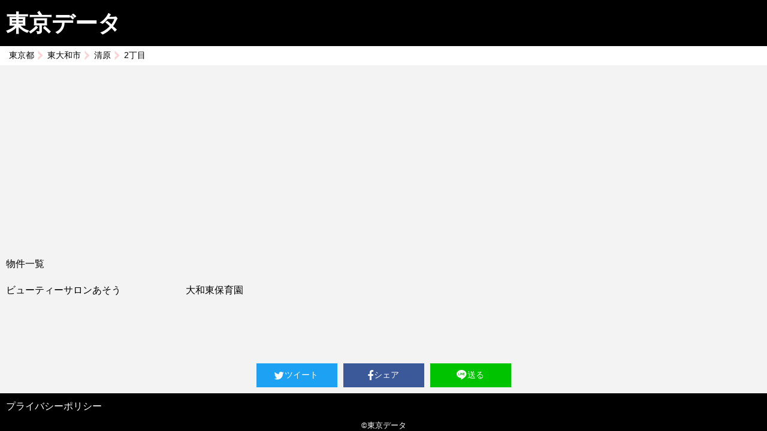

--- FILE ---
content_type: text/html; charset=UTF-8
request_url: https://t-data.tokyo/block/48762f282bd41edbe00082dd36368fd6/
body_size: 2342
content:
<!DOCTYPE html>
<html lang="ja">
	<head>

	<meta charset="utf-8">
	<meta http-equiv="Content-Language" content="ja">
	<meta http-equiv="X-UA-Compatible" content="IE=edge">
	<meta name="viewport" content="width=device-width,initial-scale=1.0">
	<title>東京都東大和市清原2丁目｜東京データ</title>
	<meta name="description" content="東京都東大和市清原2丁目における様々なデータを紹介しています。治安ランキング、災害ランキング、地価、大気汚染、グルメなど。" />
	<meta name="twitter:card" content="summary_large_image" />
    <meta property="og:title" content="東京都東大和市清原2丁目｜東京データ" />
	<meta property="og:description" content="" />
	<meta property="og:locale" content="ja_JP" />
    <meta property="og:type" content="article" />
    <meta property="og:image" content="" /> 
    <meta property="og:url" content="https://t-data.tokyo/block/48762f282bd41edbe00082dd36368fd6/" />
    <meta property="og:site_name" content="東京データ" />
    
    
    
	<link rel="shortcut icon" href="https://t-data.tokyo/img/favicon.ico">




<!-- Global site tag (gtag.js) - Google Analytics -->
<script async src="https://www.googletagmanager.com/gtag/js?id=UA-139241548-1"></script>
<script>
  window.dataLayer = window.dataLayer || [];
  function gtag(){dataLayer.push(arguments);}
  gtag('js', new Date());

  gtag('config', 'UA-139241548-1');
</script>

<script data-ad-client="ca-pub-8654769573363141" async src="https://pagead2.googlesyndication.com/pagead/js/adsbygoogle.js"></script>  	</head>
  	
  	<body class="cl_body" id="pg_block" style="visibility:hidden;">
   
    
  	<div id="id_body_cover" style="position:absolute;left:0px;top:0px;width:100%;height:100%;z-index:10;display:block;background:#FFFFFF;"></div>


<header>	
	<div id="id_menubar">
		<a href="/">東京データ</a>
    </div>
	
</header>


	<div id="breadcrumb_area">
<ul class="cl_breadcrumb"><li><a href="/">東京都</a></li><li><a href="/city/13220/">東大和市</a></li><li><a href="/town/132200003/">清原</a></li><li>2丁目</li></ul>	
	</div>
<div class="container">

	<div class="cl_normal_block">
		<a href="/block_a/48762f282bd41edbe00082dd36368fd6/">
			物件一覧
		</a>
	</div>
	
	<div class="cl_spot_area">
		<div>
			<a href="/spot/bc3a659f977d5782b6246866ff9dcf50/">
				ビューティーサロンあそう			</a>
		</div>
		<div>
			<a href="/spot/1b914664a4fb3ba65f6391f03fd17f5a/">
				大和東保育園			</a>
		</div>

	</div>
	
	<!-- ページ表示 -->
	<div>
	</div>
	
</div>

<!-- ソーシャルボタン -->

<div class="sns_box">
	<a class="share_button twitter-btn" href="https://twitter.com/intent/tweet?text=%E6%9D%B1%E4%BA%AC%E9%83%BD%E6%9D%B1%E5%A4%A7%E5%92%8C%E5%B8%82%E6%B8%85%E5%8E%9F2%E4%B8%81%E7%9B%AE%EF%BD%9C%E6%9D%B1%E4%BA%AC%E3%83%87%E3%83%BC%E3%82%BF%0Ahttps%3A%2F%2Ft-data.tokyo%2Fblock%2F48762f282bd41edbe00082dd36368fd6%2F" title="この記事をツイートする" onclick="javascript:window.open(this.href, '', 'menubar=no,toolbar=no,resizable=yes,scrollbars=yes,height=300,width=600');return false;">
		<div>
			<i class="fa fa-twitter" aria-hidden="true"></i>
			<span>ツイート</span>
		</div>
	</a>
	<a class="share_button fb-btn" href="https://www.facebook.com/sharer.php?u=https%3A%2F%2Ft-data.tokyo%2Fblock%2F48762f282bd41edbe00082dd36368fd6%2F&amp;t=%E6%9D%B1%E4%BA%AC%E9%83%BD%E6%9D%B1%E5%A4%A7%E5%92%8C%E5%B8%82%E6%B8%85%E5%8E%9F2%E4%B8%81%E7%9B%AE%EF%BD%9C%E6%9D%B1%E4%BA%AC%E3%83%87%E3%83%BC%E3%82%BF" title="この記事をシェアする" onclick="javascript:window.open(this.href, '', 'menubar=no,toolbar=no,resizable=yes,scrollbars=yes,height=300,width=600');return false;">
		 <div>
		 	<i class="fa fa-facebook" aria-hidden="true"></i>
		 	<span>シェア</span>
		 </div>
	</a>
	

	<a class="share_button line-btn" title="この記事をLINEする" href="https://line.me/R/msg/text/?東京都東大和市清原2丁目｜東京データ%0D%0Ahttps://t-data.tokyo/block/48762f282bd41edbe00082dd36368fd6/" >
		<div>
			<i class="icon-line"></i>
			<span>送る</span>
		</div>
	</a>
	


</div>

<div class="cl_clear"></div> 
  	
	<input id="id_html_dir" type="hidden" value="/template/org/html/">
	<input id="id_base_class" type="hidden" value="BLOCK">
<footer>

		<div class="cl_footer_bloc">
		
			<a href="/privacy/">プライバシーポリシー</a>

		</div><!--/*/.cl_footer_bloc*/-->
		
        <p id="copyright_area">&copy;東京データ</p>
	
</footer>
 
	<!--CSS読み込み-->
	<link rel="stylesheet" href="/template/org/css/reset.css"> 
    <link rel="stylesheet" href="/template/org/css/style.css?20190526">
	<link rel="stylesheet" href="/template/org/css/style_pc.css?20190526">

    <script src="//ajax.googleapis.com/ajax/libs/jquery/3.1.1/jquery.min.js"></script>
    <script src="//ajax.googleapis.com/ajax/libs/jqueryui/1.12.1/jquery-ui.min.js"></script>
    <script src="/template/org/js/cmn/jquery.ui.touch-punch.js?v=1"></script>
	<script src="/template/org/js/cmn/jquery.cookie.js"></script>
	<script src="/template/org/js/cmn/jquery.blockUI.js"></script>
	<script src="/template/org/js/cmn/jquery.base64.js"></script>
	<script src="/template/org/js/cmn/json2.js"></script>
	<script src="/template/org/js/cmn/lazyload.min.js"></script>
    <script src="/template/org/js/my.js"></script>
	<script src="/template/org/js/swal/sweetalert2.min.js"></script>
	

    <!--[if lte IE 8]>
    	<script src="/template/org/js/selectivizr-min.js"></script>
        <script src="//css3-mediaqueries-js.googlecode.com/svn/trunk/css3-mediaqueries.js"></script>
    <![endif]-->
    
	
	

	<script src="/template/org/js/cmn/common.js?20190526"></script>
	<script src="/template/org/js/cmn/common_init.js?20190526"></script>
	<script src="/template/org/js/cmn/base.js?20190526"></script>
	
	

	<script type="text/javascript">

fnc_css_read("/template/org/js/swal/sweetalert2.min.css");fnc_css_read("//maxcdn.bootstrapcdn.com/font-awesome/4.7.0/css/font-awesome.min.css");fnc_css_read("//ajax.googleapis.com/ajax/libs/jqueryui/1.12.1/themes/smoothness/jquery-ui.css");		function fnc_css_read(p_path) {
		    var v_delay_css = document.createElement('link');
		    v_delay_css.rel = 'stylesheet';
		    v_delay_css.href = p_path;
		    document.head.appendChild(v_delay_css);
		}
	</script>


	</body>
</html>

--- FILE ---
content_type: text/html; charset=utf-8
request_url: https://www.google.com/recaptcha/api2/aframe
body_size: 267
content:
<!DOCTYPE HTML><html><head><meta http-equiv="content-type" content="text/html; charset=UTF-8"></head><body><script nonce="OpTeibzgQRh6PmaJhWCN0g">/** Anti-fraud and anti-abuse applications only. See google.com/recaptcha */ try{var clients={'sodar':'https://pagead2.googlesyndication.com/pagead/sodar?'};window.addEventListener("message",function(a){try{if(a.source===window.parent){var b=JSON.parse(a.data);var c=clients[b['id']];if(c){var d=document.createElement('img');d.src=c+b['params']+'&rc='+(localStorage.getItem("rc::a")?sessionStorage.getItem("rc::b"):"");window.document.body.appendChild(d);sessionStorage.setItem("rc::e",parseInt(sessionStorage.getItem("rc::e")||0)+1);localStorage.setItem("rc::h",'1768683546223');}}}catch(b){}});window.parent.postMessage("_grecaptcha_ready", "*");}catch(b){}</script></body></html>

--- FILE ---
content_type: text/css
request_url: https://t-data.tokyo/template/org/css/style.css?20190526
body_size: 4516
content:
/**************************

main CSS

**************************/

@import url('nav-drawer.css');

html,body{
	font-family: -apple-system, BlinkMacSystemFont, "Helvetica Neue", "Yu Gothic", YuGothic, "ヒラギノ角ゴ ProN W3", Hiragino Kaku Gothic ProN, Arial, "メイリオ", Meiryo, sans-serif;
	font-size:16px;
	color:#000;
	line-height: 1.5;
	overflow-wrap: break-word;
	background:#F3F3F3;
}
*{
	box-sizing: border-box;
}
/*@media screen and (max-width : 375px){
	html,body{
		font-size:4.5vmin;
	}
	
}*/
body{
	min-width:318px;
}

.cl_body {
	visibility:hidden;
}

ul{
	list-style-type: none;
}
a,a:visited{
	color:#000;
	text-decoration:none;
}
a:hover{
	color:#DD2324;
}
.img100 img{
	width:100%;
}
img{
	vertical-align:bottom;
}
.container h2{
	font-size:1rem;
	padding:0 0 0 10px;
	border-left:5px solid #DD2324;
	margin:20px 0;
}
.container h3{
	background: #7f7f7f;
    padding: 5px 10px;
    font-weight: bold;
    color: #FFF;
	font-size:1rem;
}
.container h3 span{
	display:block;
}
.btn a,.btn div,.btn span{
	display:block;
	background:#DD2324;
	color:#FFF;
	text-align:center;
	font-weight:bold;
	line-height:40px;
	border-radius:20px;
	margin:15px 0;
	cursor:pointer;
}
.cl_btn_cancel.btn{
	margin-bottom:20px;
}
.cl_btn_cancel.btn span,
.cl_btn_cancel.btn a{
	background:#FFF;
	color: #DD2324;
	border:2px solid #DD2324;
	line-height:30px;
	width:60%;
	margin:0 auto;
}
.btn a:hover,.btn div:hover,.btn span:hover{
	background:#FB0809;
	color:#FFF;
}

.disp_pc{
		display: none !important;
	}
.svg_symbol{
	display:none;
}	
.only_msg p{
	padding-top:24px;
}
.only_msg p i{
	font-size:2rem;
	line-height:1.5;
	color:#DD2324;
}
.input_check label,
.input_radio label{
    position: relative;
    padding: 6px 0 6px 30px;
	cursor: pointer;
}
.input_check input,
.input_radio input{
    display: none;
    width: auto;
    cursor: pointer;
}
.input_check input:checked + span::after {
    position: absolute;
    content: '';
    top: 6px;
    left: 4px;
    width: 16px;
    height: 8px;
    border-left: 3px solid #DD2324;
    border-bottom: 3px solid #DD2324;
    -webkit-transform: rotate(-45deg);
    transform: rotate(-45deg);
}
.input_check span::before{
    position: absolute;
    content: '';
    top: 14px;
    left: 0;
    width: 18px;
    height: 18px;
    margin-top: -8px;
    background: #fff;
    border: 1px solid #ABADB3;
    border-radius: 3px;
}
.input_radio label span::before, 
.input_radio input:checked + span::after {
    position: absolute;
    content: '';
    bottom: 8px;
    left: 0;
    width: 18px;
    height: 18px;
    margin-top: -8px;
    background: #fff;
    border: 1px solid #ABADB3;
    border-radius: 50%;

}
.input_radio input:checked + span::after {
    width: 10px;
    height: 10px;
    border: none;
    background: #DD2324;
    bottom: 13px;
    left: 5px;
}
.input_select{
	position:relative;
}
.input_select select {
    -moz-appearance: none;
    -webkit-appearance: none;
    appearance: none;
    border: 1px solid #ABADB3;
    border-radius: 3px;
    padding: 6px 30px 6px 6px;
    color: #141414;
    font-family: -apple-system, BlinkMacSystemFont, "Helvetica Neue", "Yu Gothic", YuGothic, "ヒラギノ角ゴ ProN W3", Hiragino Kaku Gothic ProN, Arial, "メイリオ", Meiryo, sans-serif;
    font-size: 0.9rem;
    background: #FFF;
	cursor: pointer;
}
.input_select > span {
    position:relative;
}
.input_select > span::before {
    font-family: FontAwesome;
    content: "\f078";
    position: absolute;
    top: 5px;
    right: 10px;
    color: #DD2324;
    cursor: pointer;
    line-height: 0.6;
}
.input_select select:focus {
    border: 1px solid #ABADB3;
}
.cl_input::placeholder {
    color: #adadad;
}
.cl_input {
    padding: 8px;
    width: 100%;
    border-radius: 3px;
    box-shadow: none;
    outline: 0;
    border: 1px solid #ABADB3;
	font-size:1rem;
}
textarea{
	height:200px;
}
.input_area.cont{
	max-width:600px;
	margin:40px auto;
}
.input_area .cl_item label {
    font-weight: bold;
    font-size: 0.9rem;
    margin-bottom: 2px;
    display: block;
}
.input_area .cl_item {
    margin-bottom:25px;
}
.cl_description{
	font-size:0.8rem;
}
.cl_item .input_radio label {
    font-weight: normal;
	font-size:1rem;
}
.cl_err {
    font-weight: bold;
    color: #DD2324;
    display: none;
	font-size:0.8rem;
}
.auto_input_area{
	border-top:1px dotted #CBC9C9;
	padding-top:15px;
}
.cl_inquiry_block.btn a,
.cl_tel_block.btn a,
.cl_btn_inquiry_bulk.btn a,
.cl_btn_check.btn span{
	line-height: 48px;
	border-radius: 24px;
	width:80%;
	margin:30px auto;
}
.cl_btn_inquiry i,
.cl_btn_tel i,
.cl_btn_inquiry_bulk i {
	margin-right:5px;
}
.cl_alert_dsp {
    color: #DD2324;
    background-color: #f8d3d3;
    border: none;
}
.cl_normal_dsp {
    color: #FFFFFF;
    background-color: #7f7f7f;
    border:none;
}
button.confirm{
	background-color:#DD2324 !important;
}
.sweet-alert .sa-icon.sa-warning {
    border-color: #DD2324 !important;
}
.sweet-alert .sa-icon.sa-warning .sa-body {
    background-color: #DD2324 !important;
}
.sweet-alert .sa-icon.sa-warning .sa-dot {
    background-color: #DD2324 !important;
}
.remarks_area{
	padding:10px;
	border:3px solid #f8d3d3;
	font-size:0.9rem;
	width:90%;
	margin:15px auto;
	background: #FFF;
}
.cl_center {
	margin:0 auto;
}
/* layout-------------------------------------- */
body {
	display: flex;
	min-height: 100vh;
	flex-direction: column;
}
.container{
	flex: 1;
	margin-top:10px;
}
.cont_box{
	margin:0 auto;
	padding:0 10px;
	margin-bottom:20px;
}
.cont{
	margin:0 auto;
	padding:0 10px;
}
/* header */
header {    
    width: 100%;
 	margin:0;
	background:#000;
}

#id_menubar {
	color: #fff;
	padding:10px;
	font-size:3vw;
	font-weight:bold;
}

#id_menubar a{
	color: #fff;
}

 /*footer*/
footer{
	background:#000;
}
footer p{
	color:#FFF;
}

.cl_footer_bloc {
	padding:10px;
}

.cl_footer_bloc a{
	color:#FFF;
}

#copyright_area{
	text-align:center;
	font-size:0.8rem;
}

/* Utility-------------------------------------- */
.L{
	float: left;
}
.R{
	float: right;
}
.FLEX{
	display:flex;
}
.TC{
	text-align: center;
}
.FB{
	font-weight:bold;
}
.C:before,
.C:after {
	content:"";
	display:table;
}

.C:after {
	clear:both;
}
.C {
	zoom:1;
}
.clear{
	clear:both;
}

.FLEX {
	display:flex;
}

.CLEAR {
	clear:both;
}

.HALF {
	width:50%;
}

textarea {
	width:100%;
	height:100px;
}

.cl_link {
	text-decoration: underline;
	color:#4169e1;
	cursor:pointer;
}

.cl_link:hover {
	color:#dc143c;
}

.attention{
	font-weight: bold;
	color:#DD2324;
}

.cl_g_sel {
	background: #fff;
	padding-left:5px;
	padding-right:5px;
}

.cl_sel_head {
	background: #159e20;
	color:#FFFFFF;
	text-align:center;
}

.cl_sel_data_right {
	text-align:right;
}

.cl_page_link_header_bloc {
	display:flex;
}

.cl_page_link_header_bloc .cl_page_link_header {
	background:#FFFFFF;
	padding-top:5px;
	padding-bottom:5px;
	padding-left:10px;
	padding-right:10px;
	margin:5px;
	border-radius: 5px 5px 5px 5px;
	border: solid 1px #757576;
	text-decoration:none;
	color:#000000;
}

.cl_page_link_header_bloc .cl_page_nolink_header {
	background:#FFFFFF;
	padding-top:5px;
	padding-bottom:5px;
	padding-left:10px;
	padding-right:10px;
	margin:5px;
	border-radius: 5px 5px 5px 5px;
	border: solid 1px #CCCCCC;
	color:#CCCCCC;
}

a.cl_page_link {
	background:#FFFFFF;
	padding-top:5px;
	padding-bottom:5px;
	padding-left:10px;
	padding-right:10px;
	margin:5px;
	border-radius: 5px 5px 5px 5px;
	border: solid 1px #757576;
	text-decoration:none;
	color:#000000;
}

span.cl_page_link {
	color:#FFFFFF;
	background:#444444;
	padding-top:5px;
	padding-bottom:5px;
	padding-left:10px;
	padding-right:10px;
	margin:5px;
	border-radius: 5px 5px 5px 5px;
	border: solid 1px #444444;
}

.cl_page_link_bloc {
	padding: 0;
	text-align: center;
	display: -webkit-flex;
	display: -moz-flex;
	display: -ms-flex;
	display: -o-flex;
	display: flex;
	align-items: center;
	-webkit-align-items: center;
	justify-content: center;
	-webkit-justify-content: center;
}

.cl_page_link_header_bloc {
	padding: 15px 0;
	text-align: center;
	display: -webkit-flex;
	display: -moz-flex;
	display: -ms-flex;
	display: -o-flex;
	display: flex;
	align-items: center;
	-webkit-align-items: center;
	justify-content: center;
	-webkit-justify-content: center;
}

.cl_page_link_header_bloc .fa-angle-left:before {
	margin-right: 4px;
}
.cl_page_link_header_bloc .fa-angle-right:before {
	margin-left: 4px;
}

.cl_page_link_footer_bloc {
	padding: 10px 0;
	color: #8a8a8a;
	color: #1c1c1c;
	text-align: center;
}

/*breadcrumb*/
#breadcrumb_area{
	background:#FFF;
	font-size:0.9rem;
}
.cl_breadcrumb{
	padding:5px 15px 3px;
}
.cl_breadcrumb li{
	display:inline-block;
	margin-right:10px;
	padding:0 0 3px;
}
.cl_breadcrumb li a{
	position:relative;
	padding-right:12px;
}
.cl_breadcrumb li a:after{
	position:absolute;
	top:3px;
	right:0;
	content: "";
	width: 5px;
	height: 5px;
	border: 3px solid;
	border-color:#f8d3d3 #f8d3d3 transparent transparent;
	transform: rotate(45deg);
} 

.cl_rank_area {
	display:flex;
	flex-wrap: wrap;
}

.cl_rank_main {
	display:flex;
	justify-content: center;
}

.cl_rank_box {
	width:100%;
	margin-top:10px;
}

.cl_rank_box {
	border-top:solid 1px #000000;
	background:#FFFFFF;
	border-bottom:solid 1px #000000;
}

.cl_rank_box_title {
	border-bottom:solid 1px #000000;
	font-weight:bold;
	font-size:120%;
}

.cl_rank_box_title[data-kind='good'] {
	background:#385828;
	color:#FFFFFF;
}

.cl_rank_box_title[data-kind='bad'] {
	background:#dd3333;
	color:#FFFFFF;
}

.cl_rank_box_bottom {
	text-align:right;
}

.cl_rank_box_bottom > a {
	margin-right:10px;
}

.cl_rank_row {
	display:flex;
	border-bottom:solid 1px #000000;
}

.cl_rank_row > div:nth-child(1) {
	width:40px;
	text-align:center;
	background:#e2d398;
	color:#000000;

}

.cl_rank_row > div:nth-child(2) {
	width:225px;
	text-align:left;
	overflow: hidden;
	white-space: nowrap;
	text-overflow: ellipsis;
	padding-left:5px;
}

.cl_rank_row > div:nth-child(3) {
	text-align:center;
	width:auto;
}

.cl_rank_description {
	margin:10px;
}

.cl_normal_block{
	margin:10px;
}

/* spot-------------------------------------- */

#pg_spot h1 {
	font-size:6.5vw;
}

#pg_spot .cl_security_info {

}

#pg_spot .cl_margin {
	margin-left:10px;
}

#pg_spot .cl_space {
	padding-left:10px;
	padding-right:10px;
}

#pg_spot .cl_security_info .cl_grid {
	display: grid;
	max-width:400px;
	grid-template-columns: 1fr 1fr 1fr 1fr;
	grid-gap: 1px;
	border: 1px solid #000;
	background-color: #000;
}



#pg_spot .cl_security_info .cl_grid .cl_g_sel:nth-child(1),
#pg_spot .cl_security_info .cl_grid .cl_g_sel:nth-child(2),
#pg_spot .cl_security_info .cl_grid .cl_g_sel:nth-child(3),
#pg_spot .cl_security_info .cl_grid .cl_g_sel:nth-child(4) {
	background: #159e20;
	color:#FFFFFF;
	text-align:center;
}

#pg_spot .cl_security_info .cl_grid .cl_g_sel:nth-child(5),
#pg_spot .cl_security_info .cl_grid .cl_g_sel:nth-child(6),
#pg_spot .cl_security_info .cl_grid .cl_g_sel:nth-child(7),
#pg_spot .cl_security_info .cl_grid .cl_g_sel:nth-child(8) {
	text-align:right;
}

#pg_spot .cl_security_info .cl_grid_2 {
	display: grid;
	max-width:200px;
	grid-template-columns: 1fr 1fr;
	grid-gap: 1px;
	border-left: 1px solid #000;
	border-right: 1px solid #000;
	border-top: 1px solid #000;
	background-color: #000;
}


#pg_spot .cl_security_info .cl_grid_2 .cl_g_sel:nth-child(1){
	background: #159e20;
	color:#FFFFFF;
	text-align:center;
}

#pg_spot .cl_security_info .cl_grid_2 .cl_g_sel:nth-child(2){
	text-align:right;
}




#pg_spot .cl_security_info .cl_grid_3 {
	display: grid;
	max-width:500px;
	grid-template-columns: 1fr 1fr 1fr 1fr 1fr;
	grid-gap: 1px;
	border: 1px solid #000;
	background-color: #000;
}


#pg_spot .cl_security_info .cl_grid_3 .cl_g_sel:nth-child(1),
#pg_spot .cl_security_info .cl_grid_3 .cl_g_sel:nth-child(2),
#pg_spot .cl_security_info .cl_grid_3 .cl_g_sel:nth-child(3),
#pg_spot .cl_security_info .cl_grid_3 .cl_g_sel:nth-child(4),
#pg_spot .cl_security_info .cl_grid_3 .cl_g_sel:nth-child(5) {
	background: #159e20;
	color:#FFFFFF;
	text-align:center;
}

#pg_spot .cl_security_info .cl_grid_3 .cl_g_sel:nth-child(6),
#pg_spot .cl_security_info .cl_grid_3 .cl_g_sel:nth-child(7),
#pg_spot .cl_security_info .cl_grid_3 .cl_g_sel:nth-child(8),
#pg_spot .cl_security_info .cl_grid_3 .cl_g_sel:nth-child(9),
#pg_spot .cl_security_info .cl_grid_3 .cl_g_sel:nth-child(10) {
	text-align:right;
}

#pg_spot .cl_security_info .cl_grid_4 {
	display: grid;
	max-width:200px;
	grid-template-columns: 1fr 1fr;
	grid-gap: 1px;
	border: 1px solid #000;
	background-color: #000;
}

#pg_spot .cl_security_info .cl_grid_4 .cl_g_sel:nth-child(1){
	background: #159e20;
	color:#FFFFFF;
	text-align:center;
}

#pg_spot .cl_security_info .cl_grid_4 .cl_g_sel:nth-child(2){
	text-align:right;
}

#pg_spot .cl_security_info .cl_grid_5 {
	display: grid;
	max-width:500px;
	grid-gap: 1px;
	border: 1px solid #000;
	background-color: #000;
	
	grid-template-rows: auto auto auto;
    grid-template-columns: auto auto;
    grid-template-areas:
        "cl_grid_5_h_1 cl_grid_5_h_1"
        "cl_grid_5_h_2 cl_grid_5_h_3"
        "cl_grid_5_d_1 cl_grid_5_d_2";
}


#pg_spot .cl_security_info .cl_grid_5 .cl_g_sel:nth-child(1) {
	grid-area: cl_grid_5_h_1;
	background: #159e20;
	color:#FFFFFF;
	text-align:center;
}

#pg_spot .cl_security_info .cl_grid_5 .cl_g_sel:nth-child(2) {
	grid-area: cl_grid_5_h_2;
	background: #159e20;
	color:#FFFFFF;
	text-align:center;
}

#pg_spot .cl_security_info .cl_grid_5 .cl_g_sel:nth-child(3) {
	grid-area: cl_grid_5_h_3;
	background: #159e20;
	color:#FFFFFF;
	text-align:center;
}

#pg_spot .cl_security_info .cl_grid_5 .cl_g_sel:nth-child(4){
	grid-area: cl_grid_5_d_1;
	background: #FFFFFF;
	text-align:center;
}

#pg_spot .cl_security_info .cl_grid_5 .cl_g_sel:nth-child(5){
	grid-area: cl_grid_5_d_2;
	background: #FFFFFF;
	text-align:center;
}



#pg_spot .cl_risk_info > div:nth-child(1),
#pg_spot .cl_risk_info > div:nth-child(2) {
	width:auto;
}


#pg_spot .cl_risk_info > div:nth-child(2) > div:nth-child(1),
#pg_spot .cl_risk_info > div:nth-child(2) > div:nth-child(3),
#pg_spot .cl_risk_info > div:nth-child(2) > div:nth-child(5) {
	background:#159e20;
	color:#FFFFFF;
	padding-top: 1px;
	padding-right: 5px;
	padding-bottom: 1px;
	padding-left: 5px;
}

#pg_spot .cl_risk_info > div:nth-child(2) > div:nth-child(2),
#pg_spot .cl_risk_info > div:nth-child(2) > div:nth-child(4),
#pg_spot .cl_risk_info > div:nth-child(2) > div:nth-child(6) {
	width:53px;
	padding-left:5px;
}


#pg_spot .cl_air_info .cl_grid_1 {
	display: grid;
	max-width:300px;
	grid-template-columns: 1fr 2fr;
	grid-gap: 1px;
	border: 1px solid #000;
	background-color: #000;
}


#pg_spot .cl_air_info .cl_grid_1 .cl_g_sel:nth-child(1){
	background: #159e20;
	color:#FFFFFF;
	text-align:center;
}

#pg_spot .cl_air_info .cl_grid_1 .cl_g_sel:nth-child(2){
	text-align:center;
}


#pg_spot .cl_air_info .cl_grid_1 > .cl_g_sel:nth-child(2) > span:nth-child(2):before {
	content:"【";
}

#pg_spot .cl_air_info .cl_grid_1 > .cl_g_sel:nth-child(2) > span:nth-child(2):after {
	content:"】";
}

#pg_spot .cl_air_info .cl_grid {
	display: grid;
	min-width:200px;
	width:100%;
	grid-template-columns: auto 1fr;
	/*
	grid-template-rows: minmax(30px, auto);
	*/
	grid-gap: 1px;
	border: 1px solid #000;
	background-color: #000;
}


#pg_spot .cl_air_info .cl_grid .cl_g_sel:nth-child(1),
#pg_spot .cl_air_info .cl_grid .cl_g_sel:nth-child(2) {
	background: #ffef9e;
}


#pg_spot .cl_risk_info .cl_grid_1 {
	display: grid;
	max-width:240px;
	grid-template-columns: 1fr 1fr 1fr;
	grid-gap: 1px;
	border: 1px solid #000;
	background-color: #000;
}


#pg_spot .cl_risk_info .cl_grid_1 .cl_g_sel:nth-child(1){
    grid-row: 1 / 2;
    grid-column: 1 / 4;
}

#pg_spot .cl_price_of_land_info .cl_grid_1 {
	display: grid;
	
	grid-template-columns: 1fr 1.5fr 1fr 1.5fr;
	grid-gap: 1px;
	border: 1px solid #000;
	background-color: #000;
}

#pg_spot .cl_price_of_land_info .cl_grid_1 .cl_g_sel:nth-child(1){
    grid-row: 1 / 2;
    grid-column: 1 / 2;
}

#pg_spot .cl_price_of_land_info .cl_grid_1 .cl_g_sel:nth-child(2){
    grid-row: 1 / 2;
    grid-column: 2 / 5;
}

#pg_spot .cl_price_of_land_info .cl_grid_1 .cl_g_sel:nth-child(3){
    grid-row: 2 / 3;
    grid-column: 1 / 2;
}

#pg_spot .cl_price_of_land_info .cl_grid_1 .cl_g_sel:nth-child(4){
    grid-row: 2 / 3;
    grid-column: 3 / 4;
}

/* index */
#pg_index .cl_city_area {
	display:flex;
	flex-wrap: wrap;
	padding:10px;
}

#pg_index .cl_city_area > div {
	min-width:150px;
}

/* city */
#pg_city .cl_town_area {
	display:flex;
	flex-wrap: wrap;
	padding:10px;
}

#pg_city .cl_town_area > div {
	min-width:150px;
}

/* town */
#pg_town .cl_block_area {
	display:flex;
	flex-wrap: wrap;
	padding:10px;
}

#pg_town .cl_block_area > div {
	width:200px;
	height:30px;
	overflow: hidden;
	white-space: nowrap;
	text-overflow: ellipsis;
}

/* block */
#pg_block .cl_spot_area {
	display:flex;
	flex-wrap: wrap;
	padding:10px;
}

#pg_block .cl_spot_area > div {
	width:300px;
	height:30px;
	overflow: hidden;
	white-space: nowrap;
	text-overflow: ellipsis;
}

/* privacy */
#pg_privacy .cl_block_area {
	padding-left:10px;
	padding-right:10px;
}

/* contact */
#pg_contact .cl_flowlabel_block.cl_flowlabel_block {
	display:flex;
	justify-content: space-around;
	margin-top: 15px;
	margin-bottom: 15px;
}
#pg_contact .cl_flowlabel:after {
  content: "";
  position: absolute;
  top: 4px;
  right: -8px;
  display: block;
  width: 16px;
  height: 16px;
  background: #7f7f7f;
  transform: rotateZ(-45deg);
  -webkit-transform: rotateZ(-45deg);
}
#pg_contact .cl_flowlabel{
	position: relative;
	display: inline-table;
	width: 25%;
	height: 23px;
	background: #7f7f7f;
}
#pg_contact .cl_flowlabel.is-active{
  background: #DD2324;
}
#pg_contact .cl_flowlabel.is-active:after {
  background: #DD2324;
}
#pg_contact .cl_flowlabel .cl_flowlabel-inner {
  display: table-cell;
  color: #FFF;
  font-size: 13px;
  text-align: center;
  vertical-align: middle;
	font-weight:bold;
	letter-spacing: 5px;
}

#pg_contact input[data-init="0"],
#pg_contact textarea[data-init="0"],
#pg_contact div[data-init="0"],
#pg_contact span[data-init="0"],
#pg_contact input[data-checked="0"],
#pg_contact textarea[data-checked="0"],
#pg_contact div[data-checked="0"],
#pg_contact span[data-checked="0"],
#pg_contact input[data-complete="0"],
#pg_contact textarea[data-complete="0"],
#pg_contact div[data-complete="0"],
#pg_contact span[data-complete="0"]{
	display:none;
}

#pg_contact .cl_item{
	padding:10px;
}

#pg_contact .cl_flowlabel.cl_flowlabel--terminal:after {
  display: none;
}

#pg_contact .cl_desctext .cl_completed_message-mail {
    font-weight: bold;
    margin-top: 6px;
    text-align: center;
    line-height: 1.3;
    
}

#pg_contact .cl_desctext .cl_complete_detail_text {
	text-align:left;
	margin-top:10px;
}

#pg_contact .cl_privacy_text {
	padding:10px;
	margin:0 auto;
}

.cl_btn_check span{
	line-height: 48px;
	border-radius: 24px;
	width:80%;
	margin:30px auto;
}

.btn a,
.btn div,
.btn span{
	display:block;
	background:#DD2324;
	color:#FFF;
	text-align:center;
	font-weight:bold;
	line-height:40px;
	border-radius:20px;
	margin:15px 0;
	cursor:pointer;
}

/* SNS */

.share_button div::before,.sns_box a {
    color: #fff;
    transition: all .2s ease-in-out
}



.share_button div {
    display: inline;
    line-height: 38px
}

.share_button div::before {
    vertical-align: middle;
    margin: 0 8px 0 4px
}


.share_button::after,.share_button::before {
    display: block;
    box-sizing: border-box;
    position: absolute;
    content: '';
    width: 100%;
    height: 0
}

.share_button::before {
    top: 0;
    left: -100%;
    border-top-width: 1px;
    border-top-style: solid;
    border-right-width: 1px;
    border-right-style: solid
}

.share_button::after {
    bottom: 0;
    left: -100%;
    border-bottom-width: 1px;
    border-bottom-style: solid;
    border-left-width: 1px;
    border-left-style: solid
}

.share_button:hover::before {
    animation: right-dn .3s ease-in-out .3s forwards
}

.share_button:hover::after {
    animation: left-up .3s ease-in-out .3s forwards
}

.twitter-btn {
    background-color: #1da1f2
}

.twitter-btn > div > i {
    position: relative;
    top: 3px;
    left: 3px;
    font-size:130%;
}

.twitter-btn:hover,.twitter-btn:hover div::before {
    color: #1da1f2
}


.fb-btn:hover,.fb-btn:hover div::before {
    color: #3b5998
}

.twitter-btn::after,.twitter-btn::before {
    border-color: #1da1f2
}

.fb-btn {
    background-color: #3b5998
}

.fb-btn > div > i {
    position: relative;
    top: 3px;
    left: 3px;
    font-size:130%;
}


.fb-btn::after,.fb-btn::before {
    border-color: #3b5998
}

.line-btn {
    background-color: #00c300
}

.line-btn > div > i {
    position: relative;
    top: 3px;
    left: 3px;
    font-size:130%;
}

.line-btn::after,.pocket-btn::before {
    border-color: #00c300
}

.line-btn:hover,.gplus-btn:hover div::before {
    color: #00c300
}

.sns_box {
    text-align: center;
    font-size: 0;
}

.sns_box a {
    font-size: 14px;
    margin: 10px 5px;
    display: inline-block;
    line-height: 38px;
    padding: 0 10px 0 5px;
    height: 40px;
    overflow: hidden;
    position: relative;
    width:95px;
}

.sns_box a:hover {
    background-color: #fff;
}

.sns_box svg {
    fill: #fff;
    vertical-align: middle;
    margin: 0 2px;
    transition: all .2s ease-in-out;
}

@font-face {
  font-family: 'icomoon';
  src:  url('fonts/icomoon.eot?sw524i');
  src:  url('fonts/icomoon.eot?sw524i#iefix') format('embedded-opentype'),
    url('fonts/icomoon.ttf?sw524i') format('truetype'),
    url('fonts/icomoon.woff?sw524i') format('woff'),
    url('fonts/icomoon.svg?sw524i#icomoon') format('svg');
  font-weight: normal;
  font-style: normal;
}

[class^="icon-"], [class*=" icon-"] {
  /* use !important to prevent issues with browser extensions that change fonts */
  font-family: 'icomoon' !important;
  speak: none;
  font-style: normal;
  font-weight: normal;
  font-variant: normal;
  text-transform: none;
  line-height: 1;

  /* Better Font Rendering =========== */
  -webkit-font-smoothing: antialiased;
  -moz-osx-font-smoothing: grayscale;
}

.icon-vote:before {
  content: "\e903";
}
.icon-pocket:before {
  content: "\e900";
}
.icon-line:before {
  content: "\e901";
}
.icon-hatebu:before {
  content: "\e902";
}





--- FILE ---
content_type: text/css
request_url: https://t-data.tokyo/template/org/css/style_pc.css?20190526
body_size: 403
content:
/**************************

768px以上のデバイス用

**************************/

@media screen and (min-width : 767px){ 
	.container h2{
		margin:20px 0;
	}	
	
/*layout-------------------------------------- */
	.disp_sp{
		display: none !important;
	}
	.disp_pc{
		display: block !important;
	}
	.cont_box{
		max-width:1000px;
	}
	.cont{
		max-width:1000px;
	}
	.container{
		/*padding-top:86px;	*/
	}
	.container.login_in{
		padding-top:106px;	
	}
	.container h3{
		padding:0;
	}	
	.container h3 span{
		max-width:1000px;
		padding:5px 10px;
		margin:0 auto;
	}

	.cl_btn_check{
		margin:0 auto;
		width:400px;
	}

	.cl_br_sp {
		display:none;
	}	
	
	#pg_spot h1 {
		font-size:3.5vw;
	}
	
	#pg_spot .cl_air_info .cl_grid {
		width:500px;
	}
	
	#id_risk_area {
		display:flex;
	}
	
	
	.cl_rank_box {
		width:350px;
		border-left:solid 1px #000000;
		border-right:solid 1px #000000;
		margin:10px;
	}

	.cl_rank_row > div:nth-child(2) {
		width:260px;
	}
	

	#pg_spot .cl_price_of_land_info .cl_grid_1 {
		display: grid;
		max-width:1000px;
		grid-template-columns: 1fr 4fr 1fr 1.5fr 1fr 1.5fr;
		grid-gap: 1px;
		border: 1px solid #000;
		background-color: #000;
	}
	
	#pg_spot .cl_price_of_land_info .cl_grid_1 .cl_g_sel:nth-child(1){
	    grid-row: 1 / 2;
	    grid-column: 1 / 2;
	}

	#pg_spot .cl_price_of_land_info .cl_grid_1 .cl_g_sel:nth-child(2){
	    grid-row: 1 / 2;
	    grid-column: 2 / 3;
	}

	#pg_spot .cl_price_of_land_info .cl_grid_1 .cl_g_sel:nth-child(3){
	    grid-row: 1 / 2;
	    grid-column: 3 / 4;
	}

	#pg_spot .cl_price_of_land_info .cl_grid_1 .cl_g_sel:nth-child(4){
	    grid-row: 1 / 2;
	    grid-column: 5 / 6;
	}
	
	#pg_contact .cl_item{
		max-width:600px;
		margin:40px auto;
	}
	
	#pg_contact .cl_privacy_text {
		width:540px;
	}
	
	.sns_box a {
	    width:135px;
	}

}

--- FILE ---
content_type: application/javascript
request_url: https://t-data.tokyo/template/org/js/cmn/common_init.js?20190526
body_size: 1359
content:
jQuery(document).ready(function(){ 
	
	jQuery(".cl_body").css("visibility","visible");
	
	jQuery.common.fnc_set_referrer(document.referrer);
	
	jQuery("#id_body_cover").remove();
	
	jQuery(".cl_lazy_img").lazyload();

	//カウンター
	var v_element = jQuery(".cl_counter");
	jQuery.common.fnc022(v_element);
	
	//count
	jQuery.common.fnc_pre_check("A_COMMON", "get_count", null, 0, fnc_init_done, null);
	
	
	jQuery('.cl_btn_page_change').on('click', function(evt){	
		var v_this = jQuery(this);
		var v_href = v_this.data("href");
		location.href = v_href;
	});
	
	jQuery('.cl_upload_bloc').on('change', function(evt){
		var v_this = jQuery(this);
		var v_val = v_this.val();
		

		if(window.File && window.FileReader) {
			//File API
		    var v_file = evt.target.files[0];
		    if(!v_file.type.match(/image/)) {
		        //エラー
		        return false;
		    } 
		    
		    var v_reader = new FileReader();  
			v_reader.onload = function(evt) {
				
				var v_img = evt.target.result;
				
				/*
				var v_img_bloc = v_this.closest(".cl_upload_bloc").find(".cl_upload_img_bloc");
				var v_img_tag = '';
				v_img_tag = v_img_tag + '<img src="' + v_img + '">';
				v_img_bloc.html(v_img_tag);
				*/
				
				
				var v_fnc_call_back = function(p_return_data){
					
					var v_img_bloc = v_this.closest(".cl_upload_bloc").find(".cl_upload_img_bloc");
					var v_img_tag = '';
					v_img_tag = v_img_tag + '<img src="' + p_return_data + '">';
					v_img_bloc.html(v_img_tag);

				}

				jQuery.common.fnc026(v_img, v_fnc_call_back);
				
			}
			
			v_reader.readAsDataURL(v_file);
		}else{
		   //no support
		}

	});
	
	
	
	jQuery("#id_form").submit(function(event){

        jQuery.common.fnc027();
		return false;
    });
	
	

	//ラジオボタン
	jQuery(document).on("change", ".cl_rdo_input", function () {
		var v_target_elem = jQuery(this);
		var v_val = v_target_elem.val();
		var v_baseitem = v_target_elem.data("baseitem");
		
		jQuery.common.fnc_set_value_2(v_baseitem, v_val, g_form_elem);
	});
	
	jQuery(document).on("change", ".cl_sel_input", function () {
		var v_target_elem = jQuery(this);
		var v_baseitem = v_target_elem.data("baseitem");
		var v_val = v_target_elem.val();
		
		var v_forms = v_target_elem.closest(".cl_forms");
		var v_forms_kind = v_forms.data("kind");
		
		if(v_forms_kind){
		
			if(v_target_elem.hasClass("cl_sel_input_add_search")){
				return false;
			}
			
			jQuery.common.fnc_set_value_2(v_baseitem, v_val, v_forms);
			return false;
		}
		
		
		jQuery.common.fnc_set_value_2(v_baseitem, v_val, g_form_elem);
		
	});
	
	//画像
	jQuery(document).on("change", ".cl_img_upload", function () {
	
		var v_target_elem = jQuery(this);
		//ブロック対応
		var v_item_bloc = jQuery(this).closest(".cl_item_bloc");
		var v_baseitem = v_target_elem.data("baseitem");
		
        if(!this.files.length) {
            return;
        }
        
		var v_file = this.files[0];
		
		jQuery.common.fnc_img_upload_pre(v_file, v_baseitem, v_item_bloc);

	});
	
	//画像
	jQuery(document).on("click", ".cl_img_del", function () {
		var v_target_elem = jQuery(this);
		var v_baseitem = v_target_elem.data("baseitem");
		
		//ブロック対応
		var v_item_bloc = jQuery(this).closest(".cl_item_bloc");
		
		v_item_bloc.find('[data-item="' + v_baseitem +'"]').val("");
		
		var v_img_target_elem = v_item_bloc.find('[data-img_item="' + v_baseitem +'"]');
	
		jQuery.common.fnc_img_value_ctl("process", v_baseitem, "", "", v_item_bloc);
		
		v_item_bloc.find(".cl_img_upload").val("");
		
	});
	
	jQuery('.cl_item_img_bloc').each(function(){
		var v_this_elem = jQuery(this);
		
		jQuery.common.fnc_img_bloc_dsp_ctl("init", v_this_elem);
	});
	
	
	jQuery(".cl_search_form").submit(function(event){

        var v_search_block = jQuery(this);
        var v_input_value = jQuery.common.fnc_get_input_value("cl_search_input", v_search_block, null, null, "only");
        
		v_input_value["result"] = 1;
		
		var v_obj = new Object();
		v_obj["action"] = "search";
		v_obj["input"] = v_input_value;
		
		var v_target_url= "/search/";
		
		jQuery.common.fnc039(v_target_url, "search_post", v_obj);
		
		return false;
    });
    
	jQuery(document).on('click','.cl_btn_head_search',function(){

        var v_search_block = jQuery(this).closest(".cl_search_form");
        var v_input_value = jQuery.common.fnc_get_input_value("cl_search_input", v_search_block, null, null, "only");
        
		v_input_value["result"] = 1;
		
		var v_obj = new Object();
		v_obj["action"] = "search";
		v_obj["input"] = v_input_value;
		
		var v_target_url= "/search/";
		
		jQuery.common.fnc039(v_target_url, "search_post", v_obj);
	});
	
	//tel
	jQuery(document).on('click','.cl_btn_tel, .contact_phone a',function(){
		
		var v_target_url = jQuery(this).attr("href");

		jQuery.ajax({
			url: gs_sj_pm["template_html"] + 'parts_tel_alert.html?v1',
			dataType : 'html',
			success: function(data){
				swal({
				  title: '',
				  html:data,
				  showConfirmButton: false
				});
			},
			error: function(data){
				
			}
		});
		
		return false;
		
	});
	
	function fnc_init_done(p_obj, p_obj_org) {
		
		if(p_obj_org){
			var v_state = p_obj_org["state"];
			var v_msg = p_obj_org["msg"];
			var v_h_count = p_obj_org["h_count"];
			var v_f_count = p_obj_org["f_count"];
			
			v_h_target_elem = jQuery(".cl_history").find(".cl_count_dsp");
			v_h_target_elem.html(v_h_count);
			
			v_f_target_elem = jQuery(".cl_favorite").find(".cl_count_dsp");
			v_f_target_elem.html(v_f_count);
		}
	}
});






--- FILE ---
content_type: application/javascript
request_url: https://t-data.tokyo/template/org/js/cmn/base.js?20190526
body_size: -108
content:
(function(jQuery){
	
	// 追加するためのベースを定義
	jQuery.base = {};

	jQuery.fn.base = function(p_js) {
	    var v_element = this;
	    jQuery("body").page(p_js);
	};
	
})(jQuery);

--- FILE ---
content_type: application/javascript
request_url: https://t-data.tokyo/template/org/js/cmn/jquery.base64.js
body_size: 1273
content:
/**
 * jQuery Plugin - base64 codec
 * ----
 * @author yatt/brainfs http://d.hatena.ne.jp/yatt http://twitter.com/brainfs
 * @version 0.0.1
 * @info
 */

(function($){
    var base64module = {};

// include from http://blog.livedoor.jp/dankogai/archives/51067688.html
// *** begin
/*
 * $Id: base64.js,v 1.1 2009/03/01 22:38:45 dankogai Exp dankogai $
 *
 * History:
 *   dankogai's original: character-based
 *   drry's fix: split string to array then join
 *   new version: regexp-based
 */

(function(){

var b64chars 
    = 'ABCDEFGHIJKLMNOPQRSTUVWXYZabcdefghijklmnopqrstuvwxyz0123456789+/';
var b64tab = function(bin){
    var t = {};
    for (var i = 0, l = bin.length; i < l; i++) t[bin.charAt(i)] = i;
    return t;
}(b64chars);

var sub_toBase64 = function(m){
    var n = (m.charCodeAt(0) << 16)
          | (m.charCodeAt(1) <<  8)
          | (m.charCodeAt(2)      );
    return b64chars.charAt( n >>> 18)
         + b64chars.charAt((n >>> 12) & 63)
         + b64chars.charAt((n >>>  6) & 63)
         + b64chars.charAt( n         & 63);
};

var toBase64 = function(bin){
    if (bin.match(/[^\x00-\xFF]/)) throw 'unsupported character found' ;
    var padlen = 0;
    while(bin.length % 3) {
        bin += '\0';
        padlen++;
    };
    var b64 = bin.replace(/[\x00-\xFF]{3}/g, sub_toBase64);
    if (!padlen) return b64;
    b64 = b64.substr(0, b64.length - padlen);
    while(padlen--) b64 += '=';
    return b64;
};

var btoa = window.btoa || toBase64;

var sub_fromBase64 = function(m){
        var n = (b64tab[ m.charAt(0) ] << 18)
            |   (b64tab[ m.charAt(1) ] << 12)
            |   (b64tab[ m.charAt(2) ] <<  6)
            |   (b64tab[ m.charAt(3) ]);
    return String.fromCharCode(  n >> 16 )
        +  String.fromCharCode( (n >>  8) & 0xff )
        +  String.fromCharCode(  n        & 0xff );
};

var fromBase64 = function(b64){
    b64 = b64.replace(/[^A-Za-z0-9\+\/]/g, '');
    var padlen = 0;
    while(b64.length % 4){
        b64 += 'A';
        padlen++;
    }
    var bin = b64.replace(/[A-Za-z0-9\+\/]{4}/g, sub_fromBase64);
    bin.length -= [0,0,2,1][padlen];
    return bin;
};

var atob = window.atob || fromBase64;

var re_char_nonascii = /[^\x00-\xFF]/g;

var sub_char_nonascii = function(m){
    var n = m.charCodeAt(0);
    return n < 0x800 ? String.fromCharCode(0xc0 | (n >>>  6))
                     + String.fromCharCode(0x80 | (n & 0x3f))
        :              String.fromCharCode(0xe0 | ((n >>> 12) & 0x0f))
                     + String.fromCharCode(0x80 | ((n >>>  6) & 0x3f))
                     + String.fromCharCode(0x80 |  (n         & 0x3f))
        ;
};

var utob = function(uni){
    return uni.replace(re_char_nonascii, sub_char_nonascii);
};

var re_bytes_nonascii
    = /[\xC0-\xDF][\x80-\xBF]|[\xE0-\xEF][\x80-\xBF]{2}|[\xF0-\xF7][\x80-\xBF]{3}/g;

var sub_bytes_nonascii = function(m){
    var c0 = m.charCodeAt(0);
    var c1 = m.charCodeAt(1);
    if(c0 < 0xe0){
        return String.fromCharCode(((c0 & 0x1f) << 6) | (c1 & 0x3f));
    }else{
        var c2 = m.charCodeAt(2);
        return String.fromCharCode(
            ((c0 & 0x0f) << 12) | ((c1 & 0x3f) <<  6) | (c2 & 0x3f)
        );
    }
};
    
var btou = function(bin){
    return bin.replace(re_bytes_nonascii, sub_bytes_nonascii);
};

/* BEGIN: 2011-06-16 yatt: enclose Base64 module */
//if (!this['Base64']) Base64 = {
base64module = {
/* END: 2011-06-16 yatt: enclose Base64 module  */
    fromBase64:fromBase64,
    toBase64:toBase64,
    atob:atob,
    btoa:btoa,
    utob:utob,
    btou:btou,
    encode:function(u){ return btoa(utob(u)) },
    encodeURI:function(u){
        return btoa(utob(u)).replace(/[+\/]/g, function(m0){
            return m0 == '+' ? '-' : '_';
        }).replace(/=+$/, '');
    },
    decode:function(a){ 
        return btou(atob(a.replace(/[-_]/g, function(m0){
            return m0 == '-' ? '+' : '/';
        })));
    }
};

})();
// *** end

    // add functions
    $.extend({
        base64: {
            encode: base64module.encode,
            decode: base64module.decode,
            codec: typeof atob == 'function' ? 'builtin' : 'alternate'
        }
    })
    
})(jQuery)


--- FILE ---
content_type: application/javascript
request_url: https://t-data.tokyo/template/org/js/my.js
body_size: 466
content:
$(document).ready(function(){
	
	/*ヘッダーfix*/
	$(window).on('scroll', function() {
    $('header .cont').toggleClass('fixed', $(this).scrollTop() > 15);
		
	});
	/*管理者としてログイン中の場合*/
	if ($('#admin_login').length) {
		$('.container').addClass('login_in');
	}
	/*地図ページ*/
	if($('.container #id_search_map').length){
        $('.container').addClass('search_map');
		$('.cl_search_dsp_title ').removeClass('cont');
    }
	/*検索条件追加ページ*/
	$('.search_add_in2').each(function(){
		var search_add_in2_num = $(this).find('li').length;
		if (search_add_in2_num % 2 == 1) {
			$(this).find('li:last-child').css('border-bottom','none');
		}else {
			$(this).find('li:last-child,li:nth-last-child(2)').css('border-bottom','none');
		}
	});
	
	$('.search_add_in2').prev('.search_add_in1').css('border-bottom','1px solid #CBC9C9'); 
	/*検索結果ページ*/
	if($('#search_area .cl_selected_conditions_box').length){
        $('#search_area').css('margin-bottom','0px');
    }
	
	/*詳細ページ*/
	$('.room_status_area .building_list').each(function(){
		var room_status_num = $(this).find('li').length;
		if (room_status_num % 2 == 1) {
			$(this).find('li:nth-last-child(2)').addClass('border_plus');
		}else {
			$(this).find('li:last-child,li:nth-last-child(2)').addClass('border_minus');
		}
	});
	
	/*フッターメニュー*/
	 $('.cl_footer_category:last-child').addClass('footer_menu C');
	 
	 	 
    var footer_menu_num = $('.footer_menu li').length;   
		if (footer_menu_num % 2 == 1) {
			$('.footer_menu li:last-child').css('border-bottom','none');
		}else {
			$('.footer_menu li:last-child,.footer_menu li:nth-last-child(2)').css('border-bottom','none');
		}
		
	$( '.footer_menu' ).wrapInner( '<div></div>' );	

	
});



--- FILE ---
content_type: application/javascript
request_url: https://t-data.tokyo/template/org/js/cmn/common.js?20190526
body_size: 12272
content:
(function(jQuery){
	
	var g_cookie_str = "";
	var g_srv_url = "/json/front/";
	var g_referrer = null;
	
	// 追加するためのベースを定義
	jQuery.common = {};

	jQuery.fn.common = function() {
	    var v_element = this;
	};
	
	//public
	jQuery.common.fnc000 = function(p_val) {


	};
	
	
	jQuery.common.fnc001 = function(p_val) {
		var v_return = fnc_001(2, p_val, null);
		
		return v_return;
	};
	
	jQuery.common.fnc002 = function(p_element, p_msg, p_err_class) {
	
		
		var v_tag = '<div class="' + p_err_class + '">' + p_msg + '</div>';
		
		if(p_element.hasClass('cl_err_one')){
       		p_element.closest(".cl_err_list").before(v_tag);
       	}else if(p_element.hasClass('cl_none_dsp')){	
       		//何もしない
		}else{
			p_element.before(v_tag);
		}
		
		jQuery("." + p_err_class).show("slow");

	};
	
	
	jQuery.common.fnc003 = function(p_type, p_val) {
		var v_return;
		
		if(p_type=="mail"){
			v_return = fnc_002(p_val);	
		}else if(p_type=="half"){
			v_return = fnc_003(p_val);	
		}else if(p_type=="numeric"){
			v_return = fnc_006(p_val);	
		}else if(p_type=="zipcode"){
			v_return = fnc_008(p_val);	
		}else if(p_type=="tel"){
			v_return = fnc_009(p_val);	
		}else if(p_type=="alphanumeric"){
			v_return = fnc_010(p_val);	
		}else if(p_type=="date"){
			v_return = fnc_011(p_val);	
		}else if(p_type=="douga"){
			v_return = fnc_012(p_val);	
		}else if(p_type=="twitter_ac"){
			v_return = fnc_013(p_val);	
		}else if(p_type=="facebook_ac"){
			v_return = fnc_014(p_val);	
		}else if(p_type=="url"){
			v_return = fnc_015(p_val);	
		}else if(p_type=="skype"){
			v_return = fnc_016(p_val);	
		}
		
		return v_return;
	};
	
	
	jQuery.common.fnc004 = function() {
		//初期化
		jQuery(".cl_err").remove();
	};
	
	jQuery.common.fnc005 = function(p_class) {
		var v_obj = new Object();
		jQuery("." + p_class).each(function(){
		
			var v_this_element = jQuery(this);
			var v_this_id = v_this_element.attr("id");
			var v_this_val = v_this_element.val();
			
			//id_除去
			var v_inner_id =  v_this_id.substr(3);
			
			v_obj[v_inner_id] = v_this_val;
		});
		
		return v_obj;
	}
	
	jQuery.common.fnc006 = function(p_obj, p_obj_chk, p_obj_msg) {	
		
		var v_obj_err = new Object();
		
		var v_obj = p_obj;
		var v_obj_chk = p_obj_chk;
		var v_obj_msg = p_obj_msg;
		
	
		for(var v_key in v_obj){
			var v_val = v_obj[v_key];
			var v_tmp_obj = v_obj_chk[v_key];
			
			var v_msg = "";
			v_msg = jQuery.common.fnc011(v_val, v_tmp_obj, v_obj_chk, v_obj_msg);
			
			if(v_msg){
				v_obj_err[v_key] = v_msg;
			}
		}
		
		return v_obj_err;
	}
	
	jQuery.common.fnc007 = function(p_err_class, p_obj_err) {	
		
		var v_er_class = p_err_class;
		
		jQuery("." + v_er_class).remove();
		
		var v_obj_err = p_obj_err;
		
		var v_err_flg = 0;
	
		for(var v_key in v_obj_err){
			var v_el_id = "id_" + v_key;
			var v_msg = v_obj_err[v_key];
			
			var v_target_element = jQuery("#" + v_el_id);
			jQuery.common.fnc002(v_target_element, v_msg, v_er_class);
			
			v_err_flg = v_err_flg + 1;
		}
		
		
		
		return v_err_flg;
	}
	
	jQuery.common.fnc008 = function(p_element, p_obj, p_select_key) {	
		
		var v_last_key = null;
		
		if(p_obj){
	
			var v_target_element = p_element;
			
			v_target_element.empty();
			
			jQuery.each(p_obj, function(key, value) {
				v_last_key = key;
				if(p_select_key==key){
					v_target_element.append('<option value="' + key + '" selected>' + value + "</option>");
				}else{
					v_target_element.append('<option value="' + key + '">' + value + "</option>");
				}
			});
		
		}
		//最後
		return v_last_key;
	}
	
	jQuery.common.fnc009 = function(p_element, p_obj, p_name) {	
		var v_target_element = p_element;
		jQuery.each(p_obj, function(key, value) {
		
			var v_html = '';
			v_html = v_html + '<label class="cl_radio">';
			v_html = v_html + '<input  type="radio" class="' + p_name + '" name="' + p_name + '"  value="' + key + '"> ' + value;
			v_html = v_html + '</label>';
			
			v_target_element.append(v_html);
		});
	}
	
	jQuery.common.fnc010 = function(p_element, p_obj, p_name) {	
	
		if(p_obj){
			var v_target_element = p_element;
			jQuery.each(p_obj, function(key, value) {
				
				if(key){
					
					var v_html = '';
					v_html = v_html + '<label class="cl_checkbox">';
					v_html = v_html + '<input  type="checkbox" class="' + p_name + '" name="' + p_name + '"  value="' + key + '"> ' + value;
					v_html = v_html + '</label>';
					
					v_target_element.append(v_html);
				}
			});
		}
	}

	jQuery.common.fnc011 = function(v_val, v_tmp_obj, v_obj_chk, v_obj_msg) {	
		
		var v_msg = "";
		
		if(v_tmp_obj){
			var v_lang = v_tmp_obj["lang"];
			var v_name = v_tmp_obj["name"];
			var v_require = v_tmp_obj["require"];
			var v_type = v_tmp_obj["type"];
			var v_min = v_tmp_obj["min"];
			var v_max = v_tmp_obj["max"];
			var v_msg_no = v_tmp_obj["msg_no"];
			var v_msg_no_2 = v_tmp_obj["msg_no_2"];
			
			if(v_lang=="en"){
				v_name = "";
			}
			
			//改行・スペースはカウントしない
			var v_val_format = jQuery.common.fnc050(v_val);
			v_val = v_val_format;

			
			if(v_require==1){
				//必須
				
				
				
				if(!v_val){
				
		
					//固有メッセージが優先
					if(v_msg_no){
						v_msg =  v_msg + "<br>"   + v_name  + v_obj_msg[v_msg_no];	
					}else{
						//入力なし
						if(v_type=="select"){
							v_msg =  v_msg + "<br>"   + v_name  + v_obj_msg["00008"];	
						}else if(v_type=="file"){
							v_msg =  v_msg + "<br>"   + v_name  + v_obj_msg["00012"];	
						}else if(v_type=="policy"){
							v_msg =  v_msg + "<br>"  + v_obj_msg["00013"];	
						}else{
							v_msg =  v_msg + "<br>"   + v_name  + v_obj_msg["00001"];	
						}
					}
				}else{
					if(v_type=="select"){
						if(v_val==0){
							v_msg =  v_msg + "<br>"   + v_name  + v_obj_msg["00008"];	
						}
					}
				}
			}
			
			
			if(v_val){
				//type
				var v_type_flg = jQuery.common.fnc003(v_type, v_val);
				if(v_type_flg==false){
					//エラー
					var v_tmp_str = '';
					
					//固有メッセージが優先
					if(v_msg_no_2){
						v_tmp_str = v_obj_msg[v_msg_no_2];
					}else{
						
						if(v_type=="mail"){
							v_tmp_str = v_obj_msg["00002"];
						}else if(v_type=="half"){
							v_tmp_str = v_obj_msg["00003"];
						}else if(v_type=="numeric"){
							v_tmp_str = v_obj_msg["00006"];
						}else if(v_type=="zipcode"){
							v_tmp_str = v_obj_msg["00007"];
						}else if(v_type=="select"){
							v_tmp_str = v_obj_msg["00008"];
						}else if(v_type=="tel"){
							v_tmp_str = v_obj_msg["00002"];
						}else if(v_type=="alphanumeric"){
							v_tmp_str = v_obj_msg["00002"];
						}else if(v_type=="date"){
							v_tmp_str = v_obj_msg["00002"];
						}else if(v_type=="douga"){
							v_tmp_str = v_obj_msg["00002"];
						}
					}
					
					v_msg =  v_msg + "<br>"   + v_name  + v_tmp_str;	
	
				}
				
				var v_val_len = v_val.length;
				//min
				if(v_val_len < v_min){
					var v_tmp_str = v_obj_msg["00004"];
					//置き換え
					
					v_tmp_str = v_tmp_str.replace("@@num@@", v_min); 
					
					v_msg =  v_msg + "<br>"   + v_name  + v_tmp_str;		
				}
				//max
				if(v_val_len > v_max){
					var v_tmp_str = v_obj_msg["00005"];
					//置き換え
					
					v_tmp_str = v_tmp_str.replace("@@num@@", v_max); 
					
					v_msg =  v_msg + "<br>"   + v_name  + v_tmp_str;		
				}

			}
			
			if(v_msg){
				
				v_msg =  v_msg.substr(4);
				
			}
		}
		
		return v_msg;
	}
	
	jQuery.common.fnc012 = function(p_text) {	
		var v_text = p_text;
		
		if(v_text){
		
			if (fnc_006(v_text)){
				//数値
	        }else{
		

						
			    v_text = v_text.replace(/&/g, '&amp;');
			    v_text = v_text.replace(/</g, '&lt;');
			    v_text = v_text.replace(/>/g, '&gt;');
			    v_text = v_text.replace(/"/g, '&quot;');
			    v_text = v_text.replace(/'/g, '&#39;');
			 
			    
				v_text = v_text.replace(/\r\n/g, "<br />");
				v_text = v_text.replace(/(\n|\r)/g, "<br />");
				
				
			}
		}
		return v_text;
	}
	
	jQuery.common.fnc013 = function() {	
	
		var v_html = '';
		v_html = v_html + '<div class="spinner">';
			v_html = v_html + '<div class="rect1"></div>';
			v_html = v_html + '<div class="rect2"></div>';
			v_html = v_html + '<div class="rect3"></div>';
			v_html = v_html + '<div class="rect4"></div>';
			v_html = v_html + '<div class="rect5"></div>';
		v_html = v_html + '</div>';

		jQuery.blockUI({ message:v_html, baseZ: 99999});
	
	}
	
	jQuery.common.fnc014 = function() {	
		jQuery.unblockUI();
	}
	
	jQuery.common.fnc015 = function(p_val, p_fnc) {
		var v_return = fnc_001(1, p_val, p_fnc);
		
		return v_return;
	};
	
	jQuery.common.fnc016 = function(p_class) {
	
		//var v_body_header_height = parseInt(jQuery("#id_body_header").css("height"));
		var v_body_header_height = 0;
	
		var v_first = jQuery("." + p_class).offset().top;
		
		v_first = v_first - v_body_header_height - 30;
		
		jQuery.common.fnc017(v_first);
	}
	
	jQuery.common.fnc017 = function(p_top, p_speed) {
		
		var v_speed = 800;
		if(p_speed){
			v_speed = p_speed
		}
		
		jQuery("body,html").animate({
			scrollTop: p_top
		}, v_speed);
	}
	
	jQuery.common.fnc018 = function(p_val) {
		
		var v_target_element = jQuery("#id_my_loading");
		
		if(p_val==0){
			//off
			v_target_element.hide();
		}else if(p_val==1){
			//on
			v_target_element.show();
		}
		
	}
	
	jQuery.common.fnc019 = function(p_remember, p_val) {	
		//クッキー保存
		if(p_remember==0){
			$.cookie(g_cookie_str, p_val, { path: '/' });
		}else if(p_remember==1){
			$.cookie(g_cookie_str, p_val, { expires: 999 , path: '/' });
		}
	}
	
	jQuery.common.fnc020 = function() {	
		//クッキー読み出し
		var v_val = $.cookie(g_cookie_str);
		return v_val;
	}
	
	jQuery.common.fnc021 = function(p_val) {	

		var v_length = p_val.length; 
		
		var v_dsp = '';
		
		for(i = 0; i < v_length; i = i +1){
			v_dsp = v_dsp + '*';
		}

		return v_dsp;
	}
					
	jQuery.common.fnc022 = function(p_target) {	

		p_target.bind("textchange", function (event, previousText) {
			var v_this_element = jQuery(this);
			var v_max = v_this_element.next().val();
			var v_counter = v_max - parseInt(v_this_element.val().length);
			
			var v_dsp = '';

			if(v_counter >= 0){
				v_dsp = '<span class="cl_counter_normal">あと' + v_counter + '文字</span>';
			}else{
				v_counter = Math.abs(v_counter);//絶対値
				v_dsp = '<span class="cl_counter_over">' + v_counter + '文字オーバー</span>';
			}
			
			v_this_element.parent(".cl_input_mode").find(".cl_char_counter").html(v_dsp);
			
		});
	}	
	
	jQuery.common.fnc023 = function(p_type, p_file_name) {	
		
		var v_path= '';
		if(p_type==1){
		
			//オリジナル
			v_path = "/upload/add_img/files/" + p_file_name;
			
		}else if(p_type==2){

			//サムネイル
			v_path = "/upload/add_img/files/thumbnail/" + p_file_name;
			
		}else if(p_type==3){
		
			//オリジナル
			v_path = "/upload/prof_img/files/" + p_file_name;
			
		}else if(p_type==4){

			//サムネイル
			v_path = "/upload/prof_img/files/thumbnail/" + p_file_name;
			
		}
		
		return v_path;
	}		
	
	
	
	jQuery.common.fnc024 = function() {	
		
		jQuery.common.fnc018(1);
	
		$.cookie(g_cookie_str, "", {path:"/",expires:-1});
		location.href = "/logout/";
	}
	
	jQuery.common.fnc025 = function(p_text) {	
		
		var v_text = jQuery.base64.encode(p_text);
		
		
		v_text = v_text.replace(/\+/g, "_");
		v_text = v_text.replace(/\//g, "-");
		v_text = v_text.replace(/\=/g, ".");
		

		return v_text;
	}
	
	jQuery.common.fnc026 = function(base64image, callback) {	
		const MIN_SIZE = 500;

		
		var canvas = document.createElement('canvas');
		var ctx = canvas.getContext('2d');
		var image = new Image();
		image.crossOrigin = "Anonymous";
		image.onload = function(event){
		  var dstWidth, dstHeight;
		  if (this.width > this.height) {
			
			if(image.width > MIN_SIZE){
			    dstWidth = MIN_SIZE;
			}else{
			    dstWidth = image.width;
			}
			
			dstHeight = this.height * dstWidth / this.width;
			    
		  } else {
		    
		    
			if(image.height > MIN_SIZE){
			    dstHeight = MIN_SIZE;
			}else{
			    dstHeight = image.height;
			}
		    
		    dstWidth = this.width * dstHeight / this.height;
		  }
		  canvas.width = dstWidth;
		  canvas.height = dstHeight;
		  ctx.drawImage(this, 0, 0, this.width, this.height, 0, 0, dstWidth, dstHeight);
		  
		  //png
		  callback(canvas.toDataURL("image/png"));
		};
		image.src = base64image;
	}
	
	jQuery.common.fnc027 = function() {	
		var v_search_keyword = jQuery("#id_search_box").val();
		var v_search_category_id = jQuery("#id_search_select").val();
		
		var v_target_url = "";
		if(v_search_category_id==0){
			v_target_url = v_target_url + "/topic_list/";
		}else{
			v_target_url = v_target_url + "/category/" + v_search_category_id + "/";
		}
		
		if(v_search_keyword){
			v_target_url = v_target_url + "w=" + encodeURIComponent(v_search_keyword) + "/";
		}
		
		
		location.href = v_target_url;
	}
	
	jQuery.common.fnc028 = function() {	


	}
	
	//myラジオ
	jQuery.common.fnc029 = function(p_element, p_obj) {	
		
		if(p_obj){
	
			var v_target_element = p_element;
			
			v_target_element.empty();
			
			jQuery.each(p_obj, function(key, value) {
				v_last_key = key;
				
				var v_tag = '<div class="cl_myradio"><div class="cl_myradio_btn btn_off">' + value +'</div><input type="hidden" value="' + key + '"></div>';
			
				v_target_element.append(v_tag);
			});
			
			v_target_element.append('<div class="CLEAR"></div>');
			
		
		}

	}
	
	jQuery.common.fnc030 = function(p_id, p_val) {	
		
		var v_target_element = jQuery("#" + p_id + " .cl_myradio_btn");
		v_target_element.removeClass("btn_on");
		v_target_element.addClass("btn_off");
		
		v_target_element.each(function(i, elem) {
		    var v_target_val = jQuery(elem).next().val();
		   	
		   	if(p_val==v_target_val){
		   		jQuery(elem).removeClass("btn_off");
		   		jQuery(elem).addClass("btn_on");
		   	}
		   
		});
	}
	
	jQuery.common.fnc031 = function() {	
	    //公開・非公開
	    jQuery(document).on('click', '.cl_myradio_btn', function(){
	    	var v_target_id = jQuery(this).closest(".cl_myradio_area").attr("id");
			var v_target_val = jQuery(this).next().val();
			jQuery.common.fnc030(v_target_id, v_target_val);
	    });
	}
	
	jQuery.common.fnc032 = function(p_key) {	
		var v_key = p_key;
		var v_target_area_id = "id_radio_area_" + v_key;
		
		var v_target_element = jQuery("#" + v_target_area_id + " .cl_myradio_btn");

		var v_return = null;

		v_target_element.each(function(i, elem) {
		    var v_target_val = jQuery(elem).next().val();
		   	
			if(jQuery(elem).hasClass("btn_on")){
				v_return = v_target_val;
			}
		   
		});
		
		return v_return;
	}
	
	//イベント無しでカウント
	jQuery.common.fnc033 = function(p_target) {	
	
		p_target.each(function(i, elem) {
			var v_this_element = jQuery(elem);
			var v_max = v_this_element.next().val();
			var v_counter = v_max - parseInt(v_this_element.val().length);
			
			var v_dsp = '';
			
			if(v_counter >= 0){
				v_dsp = '<span class="cl_counter_normal">あと' + v_counter + '文字</span>';
			}else{
				v_counter = Math.abs(v_counter);//絶対値
				v_dsp = '<span class="cl_counter_over">' + v_counter + '文字オーバー</span>';
			}
			
			v_this_element.parent(".cl_input_mode").find(".cl_char_counter").html(v_dsp);
			
		});
	}	
	
	jQuery.common.fnc034 = function(p_val) {	
		var v_return = '';
		
		if(p_val){
			v_return = p_val;
		}else{
			v_return = "なし";
		}
		return v_return;
	}
	
	//web storage save
	jQuery.common.fnc035 = function(p_item, p_val) {	
		if(window.sessionStorage) {
		  // Web storage is supported
		   window.sessionStorage.setItem(p_item, p_val);
		}else {
		  // Web storage is NOT supported
		}
	}
	
	//web storage get
	jQuery.common.fnc036 = function(p_item) {	
		var v_return = '';
		if(window.sessionStorage) {
		  // Web storage is supported
		   v_return = window.sessionStorage.getItem(p_item);
		}else {
		  // Web storage is NOT supported
		}
		
		return v_return;
	}
	
	
	jQuery.common.fnc037 = function(p_element, p_obj, p_name) {	
		var v_target_element = p_element;
		jQuery.each(p_obj, function(key, value) {
			
			if(key){
				
				var v_html = '';
				v_html = v_html + '<label class="checkbox-inline">';
				v_html = v_html + '<input  type="checkbox" class="' + p_name + '" name="' + p_name + '"  value="' + key + '"> ' + value;
				v_html = v_html + '</label>';
				v_html = v_html + '<div class="CLEAR"></div>';
				
				v_target_element.append(v_html);
			}
		});
	}
	
	jQuery.common.fnc038 = function(p_element, p_obj, p_name) {	
	
		var v_tmp_obj_data = p_obj["data"];
		var v_tmp_obj_sort = p_obj["sort"];
	
		var v_target_element = p_element;
		jQuery.each(v_tmp_obj_sort, function(key, value) {
		
			var v_dsp = v_tmp_obj_data[value];
			
			if(v_dsp){
				
				var v_html = '';
				v_html = v_html + '<label class="checkbox-inline">';
				v_html = v_html + '<input  type="checkbox" class="' + p_name + '" name="' + p_name + '"  value="' + value + '"> ' + v_dsp;
				v_html = v_html + '</label>';
				v_html = v_html + '<div class="CLEAR"></div>';
				
				v_target_element.append(v_html);
			}
		});
	}
	
	jQuery.common.fnc039 = function(p_url, p_name, p_obj) {	
		var v_data_json =  jQuery.base64.encode(JSON.stringify(p_obj));
		
		var form = document.createElement('form');
		document.body.appendChild( form );
		var input = document.createElement('input');
		input.setAttribute('type','hidden');
		input.setAttribute('name',p_name);
		input.setAttribute('value', v_data_json );
		form.appendChild( input );
		form.setAttribute('action',p_url);
		form.setAttribute('method','post');
		form.submit();
		
		jQuery.common.fnc013();
	}
	
	jQuery.common.fnc040 = function(p_flg) {	
	
		if(p_flg=="check"){
			//非表示
			jQuery(".cl_input").css("display", "none");
			jQuery(".cl_input_mode").css("display", "none");
			jQuery(".cl_chk_mode").css("display", "block");
		}else if(p_flg=="input"){
			//表示
			jQuery(".cl_chk_mode").css("display", "none");
			jQuery(".cl_input").css("display", "block");
			jQuery(".cl_input_mode").css("display", "block");
			jQuery(".cl_main_dsp").empty();
			jQuery(".cl_tmp_chk").remove();	
		}
	}
	
	jQuery.common.fnc041 = function(p_page, p_fnc) {	
		
		var v_html_dir = jQuery("#id_html_dir").val();
		var v_html_path = v_html_dir + p_page + "_complete.html";
		
		
		jQuery.ajax({
			url: v_html_path,
			cache: false, //キャッシュを利用するか
			async: true, //非同期で読み込むか
			success: function(html){
				
				var v_tag = '';
				v_tag = v_tag + '<div class="cl_complete_area">';
				v_tag = v_tag + html;
				v_tag = v_tag + '</div>';
			
				jQuery(".cl_input_area").remove();
				jQuery(".container").append(v_tag);
				
				if(p_fnc){
					p_fnc();
				}
				
				jQuery(".cl_complete_area").show("slow");
			}
		});
	}
	
	//選択数チェック
	jQuery.common.fnc042 = function(p_target) {
		
		var v_flg = 1;
		
		var v_tmp_obj=[];
		jQuery('[name="' + p_target + '"]:checked').each(function(){
			v_tmp_obj.push(jQuery(this).val());
		});
		
		
		return v_flg;
	}
	
	//未選択時の表示
	jQuery.common.fnc043 = function(p_key, p_obj_chk) {	
		
		var v_tmp_obj = p_obj_chk[p_key];
		var v_none_dsp = v_tmp_obj["none_dsp"];
		
		return v_none_dsp;
	}
	
	jQuery.common.fnc044 = function(p_element, p_msg, p_err_class) {
	
		
		var v_tag = '<div class="' + p_err_class + '">' + p_msg + '</div>';
		
		p_element.append(v_tag);

		
		jQuery("." + p_err_class).show("slow");

	};
	
	jQuery.common.fnc045 = function(p_element, p_obj, p_select_key) {	
		
		var v_last_key = null;
		
		if(p_obj){
	
			var v_target_element = p_element;
			
			v_target_element.empty();
			
			jQuery.each(p_obj, function(key, value) {
			
				var v_obj = value;
				
				v_last_key = v_obj["key"];
				
				if(p_select_key==key){
					v_target_element.append('<option value="' + v_obj["key"] + '" selected>' + v_obj["value"] + "</option>");
				}else{
					v_target_element.append('<option value="' + v_obj["key"] + '">' + v_obj["value"] + "</option>");
				}
			});
		
		}
		//最後
		return v_last_key;
	}
	
	//メッセージ表示
	jQuery.common.fnc046 = function(p_kind, p_msg) {
	
		//初期化
	
		jQuery(".cl_cmn_alert").remove();
	
		var v_tag = '';
		v_tag = v_tag + '<div class="cl_cmn_alert cl_' + p_kind + '_dsp">';
		v_tag = v_tag + p_msg;
		v_tag = v_tag + '</div>';
		
    	jQuery("body").append(v_tag);
    	
    	
    	jQuery(".cl_cmn_alert").fadeIn(1000).delay(2000).fadeOut(2000);

	}
		
	jQuery.common.fnc047 = function(p_html_path, p_fnc) {	

		var v_html_path = p_html_path;

		jQuery.ajax({
			type: 'GET',
			url: v_html_path,
			cache: true, //キャッシュを利用するか
			async: false, //非同期で読み込むか
			dataType: 'html',
			success: function(html){
				
				var v_tag = '';
				v_tag = v_tag + '<div class="cl_add_parts">';
				v_tag = v_tag + html;
				v_tag = v_tag + '</div>';
			
				jQuery(".cl_input_area").hide(
		            "slow",
		            function() {
						jQuery(".container").append(v_tag);
						
						p_fnc();

						jQuery(".cl_add_parts").show("slow");
		            }
		        );
			}
		});
	}

	jQuery.common.fnc048 = function(p_id) {
	
	
		var v_body_header_height = 0;
	
		var v_first = jQuery("#" + p_id).offset().top;
		
		
		v_first = v_first - v_body_header_height - 30;
		
		jQuery.common.fnc017(v_first);
	}
	
	jQuery.common.fnc049 = function(p_obj) {	
	
		jQuery.each(p_obj, function(key, value) {
			var v_id = "#id_" + key;
			var v_target_element = jQuery(v_id);
			var v_top = v_target_element.offset().top;
			if(v_top > 0){
				jQuery.common.fnc017(v_top);
				return false;
			}
			
		});
		
	}
	
	jQuery.common.fnc050 = function(p_val) {
		var v_val = p_val + '';
		

		v_val = v_val.replace(/\n/g, '');
		v_val = v_val.replace(/\t/g, '');
		v_val = v_val.replace(/ /g, '');
		v_val = v_val.replace(/　/g, '');

		
		return v_val;
	}
	
	//乱数
	jQuery.common.fnc051 = function(p_val) {
		var strong = 1000000;
		if (p_val) strong = p_val;
		return new Date().getTime().toString(16)  + Math.floor(strong*Math.random()).toString(16);
	}
	
	
	jQuery.common.fnc052 = function(p_obj) {	
		
		var v_first_key = null;
		
		if(p_obj){
	
			
			jQuery.each(p_obj, function(key, value) {
			
				v_first_key = key;
				//最初
				return false;
			});
		
		}
		//最初
		return v_first_key;
	}
	
	//tab操作
	jQuery.common.fnc_tab_dsp_ctl = function(p_target, p_tab_key) {	
		
		if(p_target){
			p_target.find(".cl_tab_bloc").removeClass("cl_tab_bloc_open");
			
			p_target.find('[data-tab="' + p_tab_key +'"]').addClass("cl_tab_bloc_open");
			
			//入力値取得制御
			p_target.find(".cl_tab_bloc").find(".cl_ap_input").addClass("cl_ap_input_exclusion");
			p_target.find('[data-tab="' + p_tab_key +'"]').find(".cl_ap_input").removeClass("cl_ap_input_exclusion");
		}else{
			
			jQuery(".cl_tab_bloc").removeClass("cl_tab_bloc_open");
			
			jQuery('[data-tab="' + p_tab_key +'"]').addClass("cl_tab_bloc_open");
			
			//入力値取得制御
			jQuery(".cl_tab_bloc").find(".cl_ap_input").addClass("cl_ap_input_exclusion");
			jQuery('[data-tab="' + p_tab_key +'"]').find(".cl_ap_input").removeClass("cl_ap_input_exclusion");
		}
	}
	

	
	//値設定
	jQuery.common.fnc_set_value = function(p_item, p_val, p_gpid) {	
	
		if(p_gpid){
			jQuery('[data-item="' + p_item +'"][data-gpid="' + p_gpid +'"]').val(p_val);
		}else{
			jQuery('[data-item="' + p_item +'"]').val(p_val);
		}
	}
	
	//値設定
	jQuery.common.fnc_set_value_2 = function(p_item, p_val, p_elem) {	
	
		p_elem.find('[data-item="' + p_item +'"]').val(p_val);
	}
	
	
	jQuery.common.fnc_set_value_rdo_dsp = function(p_item, p_val, p_gpid) {	
		jQuery('[data-baseitem="' + p_item +'"][value="' + p_val +'"]').prop('checked','checked');
		jQuery.common.fnc_set_value(p_item, p_val);
	}
	
	jQuery.common.fnc_set_value_rdo_dsp_2 = function(p_item, p_val, p_elem) {	
		p_elem.find('[data-baseitem="' + p_item +'"][value="' + p_val +'"]').prop('checked','checked');
		jQuery.common.fnc_set_value_2(p_item, p_val, p_elem);
	}
	
	jQuery.common.fnc_set_value_sel_dsp_2 = function(p_item, p_val, p_elem) {	
		p_elem.find('[data-baseitem="' + p_item +'"]').val(p_val);
		jQuery.common.fnc_set_value_2(p_item, p_val, p_elem);
	}
	
	//値表示
	jQuery.common.fnc_set_dsp_value_2 = function(p_item, p_val, p_elem) {	
	
		p_elem.find('[data-item="' + p_item +'"]').html(p_val);
	}
	
	jQuery.common.fnc_set_value_check_dsp = function(p_item, p_elem) {	
		p_elem.find('[data-item="' + p_item +'"]').prop('checked','checked');
	}
	
	jQuery.common.fnc_set_value_none_check_dsp = function(p_item, p_elem) {	
		p_elem.find('[data-item="' + p_item +'"]').prop('checked', false);
	}
	
	
	jQuery.common.fnc_convert_input_value_for_items = function(p_input_value) {	
		
		var v_obj = new Object();
		
		for(var v_key in p_input_value){
			
			var v_tmp_obj = p_input_value[v_key];
			
			var v_bloc_no = v_tmp_obj["bloc_no"];
			if(v_bloc_no){
				var v_item = v_tmp_obj["item"];
				var v_val = v_tmp_obj["val"];
				
		
				var v_tmp_obj = new Object();
				v_tmp_obj[v_item] = v_val;
				
				if(v_obj[v_bloc_no]){
					jQuery.extend(v_obj[v_bloc_no], v_tmp_obj);
				}else{
					v_obj[v_bloc_no] = v_tmp_obj;
				}
				
			}
		}
		
		return v_obj;
	}
	

	//値取得
	jQuery.common.fnc_get_input_value = function(p_input_class, p_target_elem, p_gpid, p_no_class, p_min_flg) {	
		
		var v_result_obj = new Object();
		

		var v_obj = p_target_elem.find('.' + p_input_class).not('.' + p_input_class + '_exclusion');
		for( var i=0;i<v_obj.length;i++ ){
			var v_tmp_obj = v_obj.eq(i);
			
			var v_sort = null;
			
			if(p_no_class){
				var v_sort_bloc = v_tmp_obj.closest("." + p_no_class);
				if(v_sort_bloc.length==1){
					v_sort = v_sort_bloc.data("sort");
				}
			}
			
			//type
			var v_type = v_tmp_obj.attr("type");
			
			var v_tmp_gpid = v_tmp_obj.data("gpid");
			
			if(!v_tmp_gpid){
				v_tmp_gpid = p_gpid;
			}
			


			if(p_gpid==v_tmp_gpid || v_tmp_gpid==""){
				
				if(v_type=="checkbox"){
					var v_val = v_tmp_obj.prop("checked");
					if(v_val==true){
						v_val = 1;
					}else{
						v_val = 0;
					}
				}else{
					var v_val = v_tmp_obj.val();
				}
				
				
				//v_sort=0は除外
				if(v_sort==null || v_sort > 0){
					var v_tmp = new Object();
					
					if(p_min_flg){
						
						v_result_obj[v_tmp_obj.data("item")] = v_val;
						
					}else{
						var v_elem_id = jQuery.common.fnc051();
						v_tmp["elem_id"] = v_elem_id;
						v_tmp["elem"] = v_tmp_obj;
						v_tmp["val"] = v_val;
						v_tmp["item"] = v_tmp_obj.data("item");
						v_tmp["items"] = v_tmp_obj.data("items");
					
						if(v_sort){
							v_tmp["my_sort"] = v_sort;
						}
						
						v_result_obj[v_elem_id] = v_tmp;
					}
					
					
				}

			}
	
		}
		
		return v_result_obj;

	}
	
	//チェック
	jQuery.common.fnc_pre_check = function(p_class, p_kind, p_obj, p_loading_flg, p_fnc_call_back, p_add_para, p_target_elem) {	
		
		//初期化
		jQuery('.cl_err').remove();
		jQuery('[data-init="true"]').empty();
			
		if(p_loading_flg==1){
			
			//loading-start
			jQuery.common.fnc013();
		}

	    var v_tmp_ary = new Array();
	    
	    //-------------------------------
		var  v_tmp_obj = new Object();
		
		var  v_tmp_para = new Object();
		v_tmp_para["kind"] = p_kind;
		v_tmp_para["input"] = p_obj;
		v_tmp_para["referrer"] = jQuery.common.fnc_get_referrer();
		
		//追加
		if(p_add_para){
			jQuery.extend(v_tmp_para, p_add_para);
		}
		
		v_tmp_obj["p_cl"] = p_class;
		v_tmp_obj["p_md"] = "srv_send";
		v_tmp_obj["p_pa"] = v_tmp_para;

		v_tmp_ary.push(v_tmp_obj);
		
		var v_org_key = v_tmp_obj["p_cl"] + "_" + v_tmp_obj["p_md"];
		//-------------------------------

		
		var v_fnc_call_back = function(p_return_obj){
		
			
			if(p_loading_flg==1){
				//loading-end
				jQuery.common.fnc014();
			}
			
			if(p_return_obj){
			
				var v_flg = p_return_obj["flg"];
				
				if(v_flg==1){
					var v_obj_return = p_return_obj["data"]["return"];
					var v_obj_org = v_obj_return[v_org_key];
					
					p_fnc_call_back(p_obj, v_obj_org, p_target_elem);
				}
			}
			
		}
		
		
		jQuery.common.fnc015(v_tmp_ary, v_fnc_call_back);
	}
	
	//チェック
	jQuery.common.fnc_pre_check_cmn = function(p_class, p_method, p_obj, p_loading_flg, p_fnc_call_back, p_add_para, p_target_elem) {	
		
		//初期化
		jQuery('.cl_err').remove();
		jQuery('[data-init="true"]').empty();
			
		if(p_loading_flg==1){
			
			//loading-start
			jQuery.common.fnc013();
		}

	    var v_tmp_ary = new Array();
	    
	    //-------------------------------
		var  v_tmp_obj = new Object();
		
		var  v_tmp_para = new Object();
		v_tmp_para["input"] = p_obj;
		
		//追加
		if(p_add_para){
			jQuery.extend(v_tmp_para, p_add_para);
		}
		
		v_tmp_obj["p_cl"] = p_class;
		v_tmp_obj["p_md"] = p_method;
		v_tmp_obj["p_pa"] = v_tmp_para;

		v_tmp_ary.push(v_tmp_obj);
		
		var v_org_key = v_tmp_obj["p_cl"] + "_" + v_tmp_obj["p_md"];
		//-------------------------------

		
		var v_fnc_call_back = function(p_return_obj){
		
			
			if(p_loading_flg==1){
				//loading-end
				jQuery.common.fnc014();
			}
			
			if(p_return_obj){
			
				var v_flg = p_return_obj["flg"];
				
				if(v_flg==1){
					var v_obj_return = p_return_obj["data"]["return"];
					var v_obj_org = v_obj_return[v_org_key];
					
					p_fnc_call_back(p_obj, v_obj_org, p_target_elem);
				}
			}
			
		}
		
		
		jQuery.common.fnc015(v_tmp_ary, v_fnc_call_back);
	}
	
	//err表示
	jQuery.common.fnc_dsp_err = function(p_err_class, p_input_obj, p_return_obj) {	
	
		jQuery("." + p_err_class).remove();
		
		var v_top = null;
		
		for(var v_key in p_return_obj){
			
			var v_tmp_obj = p_return_obj[v_key];
			
			var v_elem_id  = v_tmp_obj["elem_id"];
			var v_err_flg  = v_tmp_obj["err_flg"];
			var v_err_msg  = v_tmp_obj["err_msg"];
			var v_item  = v_tmp_obj["item"];
			
			//指定エラーelem
			var v_err_elem = jQuery('[data-err="' + v_item +'"]');
			if(v_err_elem.length > 0){
				var v_tag = '<div class="' + p_err_class + '">' + v_err_msg + '</div>';
				v_err_elem.html(v_tag);
			}else{
				var v_elem  = p_input_obj[v_key]["elem"];
				
				if(v_err_flg==1){
				
					var v_err_dsp_target = v_elem.closest(".cl_item");
					var v_tag = '<div class="' + p_err_class + '">' + v_err_msg + '</div>';
					//v_err_dsp_target.prepend(v_tag);
					v_err_dsp_target.append(v_tag);
					
					if(!v_top){
						v_top = v_err_dsp_target.offset().top - parseInt(v_err_dsp_target.css("height"));
					}
				}
			}
		}
		//移動
		if(v_top){
			jQuery.common.fnc017(v_top);
		}
		
		jQuery("." + p_err_class).show("slow");
		
	}
	
	//err表示
	jQuery.common.fnc_main_msg_dsp = function(p_target_elem, p_err_class, p_msg) {	
	
		jQuery("." + p_err_class).remove();
		
		var v_top = null;
		
		var v_tag = '';
		v_tag = v_tag + '<div class="' + p_err_class + ' cl_main_msg">';
			v_tag = v_tag + p_msg;
		v_tag = v_tag + '</div>';
		p_target_elem.prepend(v_tag);
		
		if(!v_top){
			v_top = p_target_elem.offset().top - parseInt(p_target_elem.css("height"));
			jQuery.common.fnc017(v_top);
		}
		
		jQuery("." + p_err_class).show("slow");
		
	}
	
	jQuery.common.get_select_data = function(p_target_element, p_data_key) {	
		var v_index = p_target_element[0].selectedIndex;
		var v_data = jQuery("option", p_target_element).eq(v_index).data(p_data_key);
		
		return v_data;
	}
	
	jQuery.common.get_temp_tweet_tag = function(p_kind, p_tweet) {	
		var v_tweet = p_tweet;
		var v_user_name = v_tweet["user_name"];
		var v_user_screen_name = v_tweet["user_screen_name"];
		var v_created_at = v_tweet["created_at"];
		var v_retweet_count = v_tweet["retweet_count"];
		
		var v_user_profile_image_url = v_tweet["user_profile_image_url"];
		var v_text = v_tweet["text"];
		var v_tweet_id = v_tweet["tweet_id"];
		var v_user_screen_name = v_tweet["user_screen_name"];
		
		var v_media = v_tweet["media"];

		var v_user_url = gs_sj_pm["twitter"] + v_user_screen_name;
		var v_tweet_url = gs_sj_pm["twitter"] + v_user_screen_name + "/status/"+ v_tweet_id;
		
		
		var v_base64_json = jQuery.base64.encode(JSON.stringify(p_tweet));
		
		var v_tag = '';
		v_tag = v_tag + '<div class="cl_temp_tweet" data-tweet_id="' + v_tweet_id + '" data-tweet="' + v_base64_json + '">';
			v_tag = v_tag + '<div class="cl_temp_tweet_left">';
				v_tag = v_tag + '<a href="' + v_user_url + '" target="_blank">';
					v_tag = v_tag + '<img src="' + v_user_profile_image_url + '">';
				v_tag = v_tag + '</a>';
			v_tag = v_tag + '</div>';
			v_tag = v_tag + '<div class="cl_temp_tweet_right">';
			
				v_tag = v_tag + '<div class="cl_temp_tweet_user">';
					v_tag = v_tag + '<a href="' + v_user_url + '" target="_blank">';
						v_tag = v_tag + '<span class="cl_tweet_user_name">';
							v_tag = v_tag + v_user_name;
						v_tag = v_tag + '</span>';
						v_tag = v_tag + '<span class="cl_tweet_user_screen_name">';
							v_tag = v_tag + '@' + v_user_screen_name;
						v_tag = v_tag + '</span>';
					v_tag = v_tag + '</a>';
				v_tag = v_tag + '</div>';
				
				v_tag = v_tag + '<div class="cl_temp_tweet_text">';
					v_tag = v_tag + v_text;
				v_tag = v_tag + '</div>';
				
			if(v_media){
				var v_media_tag = '';
				
				v_media_tag = v_media_tag + '<div class="cl_temp_tweet_media">';
				
				jQuery.each(v_media, function(i_media, val_media) {
					var v_media_type = val_media["type"];
					if(v_media_type=="photo" || v_media_type=="video"){
						var v_media_img_url = val_media["img_url"];
						var v_media_target_url = val_media["target_url"];
						
						v_media_tag = v_media_tag + '<div class="cl_tweet_media_photo">';
							v_media_tag = v_media_tag + '<a href="' + v_media_target_url + '" target="_blank">';
								v_media_tag = v_media_tag + '<img src="' + v_media_img_url + '">';
							v_media_tag = v_media_tag + '</a>';
						v_media_tag = v_media_tag + '</div>';
					}
					
				});
					v_media_tag = v_media_tag + '<div class="cl_clear"></div>';
				v_media_tag = v_media_tag + '</div>';
				
				v_tag = v_tag + v_media_tag;
			}
			
			
				v_tag = v_tag + '<div class="cl_tweet_footer">';
					v_tag = v_tag + '<div class="cl_tweet_datetime">';
						v_tag = v_tag + '<a href="' + v_tweet_url + '" target="_blank">';
							v_tag = v_tag + v_created_at;
						v_tag = v_tag + '</a>';
					v_tag = v_tag + '</div>';
					
					v_tag = v_tag + '<div class="cl_tweet_retweet_count">';
						v_tag = v_tag + '<i class="fa fa-retweet" aria-hidden="true"></i>';
						v_tag = v_tag + '<span>';
							v_tag = v_tag + v_retweet_count;
						v_tag = v_tag + '</span>';
					v_tag = v_tag + '</div>';
				v_tag = v_tag + '</div>';
				v_tag = v_tag + '<div class="cl_clear"></div>';
				
			v_tag = v_tag + '</div>';
			
			if(p_kind=="del"){
				v_tag = v_tag + '<div class="cl_temp_tweet_close" data-tweet_id="' + v_tweet_id + '">';
					v_tag = v_tag + '<i class="fa fa-times-circle" aria-hidden="true"></i>';
				v_tag = v_tag + '</div>';
			}
			
			v_tag = v_tag + '<div class="cl_clear"></div>';
		v_tag = v_tag + '</div>';
		
		return v_tag;
	}
	
	jQuery.common.object_array_sort = function(data,key,order,fn) {	

		//デフォは降順(DESC)
		var num_a = -1;
		var num_b = 1;

		if(order === 'asc'){//指定があれば昇順(ASC)
			num_a = 1;
			num_b = -1;
		}

		data = data.sort(function(a, b){
			var x = a[key];
			var y = b[key];
			if (x > y) return num_a;
			if (x < y) return num_b;
				return 0;
			}
		);
		
		if(fn){
			fn(data); // ソート後の配列を返す
		}
	}
	
	jQuery.common.fnc_set_storage = function(p_key, p_val) {	

		localStorage.setItem(p_key, p_val);
	}
	
	jQuery.common.fnc_get_storage = function(p_key) {	
		var v_target = null;
		v_target = localStorage.getItem(p_key);
		return v_target;
	}
	
	jQuery.common.get_value_from_input_value = function(p_val, p_input_value) {	
	
		var v_flg = jQuery.isPlainObject(p_val);
		var v_return = null;
		if(v_flg){
			//object
			jQuery.each(p_val, function(v_key, v_val) {
				
				
			});
			
		}else{
			//string
			var v_target_item = p_val;

			jQuery.each(p_input_value, function(i, target) {
			    var v_item = target["item"];
			    var v_val = target["val"];
			    if(v_item==v_target_item){
			    
			    	v_return = v_val;
			    	return false;
			    }
			});
		}
		
		return v_return;
	}
	
	//
	jQuery.common.fnc_encode_bj = function(p_val) {	
	
		var v_json = JSON.stringify(p_val);
		var v_str = jQuery.base64.encode(v_json);
			
		return v_str
	}
	
	jQuery.common.fnc_decode_bj = function(p_val) {	
	
		var v_json = jQuery.base64.decode(p_val);
		var v_obj = jQuery.parseJSON(v_json);
		
		return v_obj;
	}
	
	jQuery.common.fnc_convert_input_value = function(p_input_value) {	

		var v_target_obj = new Object();
		for(var v_key in p_input_value){
			
			var v_tmp_obj = p_input_value[v_key];
			var v_item = v_tmp_obj["item"];
			var v_val = v_tmp_obj["val"];
			
			v_target_obj[v_item] = v_val;
		}
		
		return v_target_obj;
	}
	
	jQuery.common.fnc_set_val_elem  = function(p_elem, p_val) {	
		var v_tag_name = p_elem.prop("tagName");
		
		if(v_tag_name){
			v_tag_name = v_tag_name.toLowerCase();
			
			if(v_tag_name=="input" || v_tag_name=="textarea" || v_tag_name=="select" ){
				p_elem.val(p_val);
			}else if(v_tag_name=="div" || v_tag_name=="span" || v_tag_name=="a" ){
				p_elem.html(p_val);
			}else{
				p_elem.html(p_val);
			}
		}
		
	}
	
	//画像アップロード
	jQuery.common.fnc_img_upload = function(p_apkey, p_img_data, p_fnc_call_back) {	
		
	
		
		jQuery.common.fnc013();

	    var v_tmp_ary = new Array();
	    
	    //-------------------------------
		var  v_tmp_obj = new Object();
		
		var  v_tmp_para = new Object();
		v_tmp_para["input"] = p_img_data;
		v_tmp_para["apkey"] = p_apkey;
		
		
		v_tmp_obj["p_cl"] = "D_COMMON";
		v_tmp_obj["p_md"] = "img_upload";
		v_tmp_obj["p_pa"] = v_tmp_para;

		v_tmp_ary.push(v_tmp_obj);
		
		var v_org_key_1 = v_tmp_obj["p_cl"] + "_" + v_tmp_obj["p_md"];
		//-------------------------------

		
		var v_fnc_call_back = function(p_return_obj){
		
			jQuery.common.fnc014();
			
			
			if(p_return_obj){
			
				var v_flg = p_return_obj["flg"];
				
				if(v_flg==1){
					var v_obj_return = p_return_obj["data"]["return"];
					
					var v_obj_org_1 = v_obj_return[v_org_key_1];
					
					p_fnc_call_back(v_obj_org_1);

				}
			}
			
		}
		
		
		jQuery.common.fnc015(v_tmp_ary, v_fnc_call_back);
	}
	
	jQuery.common.fnc_format_date = function(p_val) {	
		var v_return = null;
		
		var v_date = new Date(p_val);
		
		var v_month = ('00' + (v_date.getMonth() + 1)).slice(-2);
		var v_day = ('00' + v_date.getDate()).slice(-2);
		
		var v_return = v_date.getFullYear() + '-' + v_month + '-' + v_date.getDate();
		
		return v_return;
	}
	
	
	jQuery.common.fnc_sys_err = function(p_val) {	
		var v_style = "color:red;"
		var v_msg = '異常系エラー';
		console.log('%c' + v_msg, v_style);
	}
	
	jQuery.common.fnc_magnificPopup_hide = function(p_val) {	
		jQuery(".cl_magnificPopup").hide();
		jQuery(".cl_back_magnificPopup").show();
		jQuery("html").css("overflow", "auto");
	}
	
	jQuery.common.fnc_magnificPopup_show = function(p_val) {	
		if(jQuery(".cl_magnificPopup").length > 0){
			jQuery(".cl_magnificPopup").show();
			jQuery(".cl_back_magnificPopup").hide();
			jQuery("html").css("overflow", "hidden");
		}
	}
	
	jQuery.common.fnc_init_btn = function(p_mode) {	
	
		var v_clone = jQuery('.cl_clone_bloc .cl_origin[data-clone="btn"]').clone();
		var v_destination_elem = jQuery('.cl_destination[data-clone="btn"]');
		
		if(p_mode=="create"){
			//new
			v_clone.find('.cl_btn_action[data-action="update"]').remove();
			v_clone.find('.cl_btn_action[data-action="delete"]').remove();
		}else{
			//upd
			v_clone.find('.cl_btn_action[data-action="create"]').remove();
		}
		
		v_destination_elem.html(v_clone);
	}
	
	jQuery.common.fnc_init_item = function(p_mode, p_target_elem) {	
	
		if(p_mode=="create"){
			//new
			p_target_elem.find('.cl_item[data-no-action="create"]').hide();
		}else{
			//upd
			p_target_elem.find('.cl_item[data-no-action="update"]').hide();
		}

	}
	
	jQuery.common.fnc_set_step = function(p_target_step) {	
		
		//jQuery.common.fnc013();
		
		jQuery('.cl_step').hide();
		jQuery('.cl_step[data-step="' + p_target_step + '"]').show();
		
		//jQuery.common.fnc014();
		
	}
	
	jQuery.common.fnc_img_value_ctl = function(p_kind, p_data_item, p_val, p_img_url, p_elem) {	
		var v_target_elem = p_elem.find('[data-item="' + p_data_item + '"]');
		v_target_elem.val(p_val);
		
		var v_img_target_elem = p_elem.find('[data-img_item="' + p_data_item +'"]');
		
		if(p_val){
			v_img_target_elem.find("img").attr("src", p_img_url);
		}else{
			v_img_target_elem.find("img").attr("src", "");
		}
		
		jQuery.common.fnc_img_bloc_dsp_ctl(p_kind, v_img_target_elem);
	}	
	
	jQuery.common.fnc_img_bloc_dsp_ctl = function(p_kind, p_target_elem) {	
		
		var v_img_src = p_target_elem.find("img").attr("src");
		if(v_img_src){

		
			if(p_kind=="init"){
				p_target_elem.css("display", "block");
			}else{
				p_target_elem.show();
			}
		}else{
			p_target_elem.hide();
		}
	}
	
	jQuery.common.fnc_init_target = function(p_step, p_mode, p_orgin, p_destination) {	
		
		var v_clone = jQuery('.cl_clone_bloc .cl_origin[data-clone="' + p_orgin + '"]').clone();
		var v_destination_elem = jQuery('.cl_destination[data-clone="' + p_destination + '"]');
		
		v_destination_elem.html(v_clone);
		
		//change display
		if(p_step){
			jQuery.common.fnc_set_step(p_step);
		}
		
	}
	
	//ファイルアップロード
	jQuery.common.fnc_file_upload = function(p_file_info, p_file_data, p_fnc_call_back) {	
		
		
		var v_size = p_file_info["size"];
		
		//1MB
		var v_max_size = 1024 * 1024 * 1024;
		
		
		if(v_size > v_max_size){
			
			var v_obj = new Object();
			v_obj["state"] = 1;
			v_obj["msg"] = "1MB以上のファイルをアップロードすることはできません";
			
			p_fnc_call_back(v_obj);
		}else{
			
			jQuery.common.fnc013();

		    var v_tmp_ary = new Array();
		    
		    //-------------------------------
			var  v_tmp_obj = new Object();
			
			var  v_tmp_para = new Object();
			v_tmp_para["input"] = p_file_data;
			v_tmp_para["file_info"] = p_file_info;
			
			
			v_tmp_obj["p_cl"] = "D_COMMON";
			v_tmp_obj["p_md"] = "file_upload";
			v_tmp_obj["p_pa"] = v_tmp_para;

			v_tmp_ary.push(v_tmp_obj);
			
			var v_org_key_1 = v_tmp_obj["p_cl"] + "_" + v_tmp_obj["p_md"];
			//-------------------------------

			
			var v_fnc_call_back = function(p_return_obj){
			
				jQuery.common.fnc014();
				
				
				if(p_return_obj){
				
					var v_flg = p_return_obj["flg"];
					
					if(v_flg==1){
						var v_obj_return = p_return_obj["data"]["return"];
						
						var v_obj_org_1 = v_obj_return[v_org_key_1];
						
						p_fnc_call_back(v_obj_org_1);

					}
				}
				
			}
			
			
			jQuery.common.fnc015(v_tmp_ary, v_fnc_call_back);
		}
	}
	
	jQuery.common.fnc_dsp_ctl = function(p_target_elem, p_state) {	
		
		p_target_elem.attr("data-dsp", p_state);
		
	}
	
	jQuery.common.fnc_stripslashes = function(str) {

	  return (str + '')
	    .replace(/\\(.?)/g, function (s, n1) {
	      switch (n1) {
	        case '\\':
	          return '\\'
	        case '0':
	          return '\u0000'
	        case '':
	          return ''
	        default:
	          return n1
	      }
	    })
	}
	
	jQuery.common.fnc_dsp_str_complete = function(p_str) {
		var v_str = jQuery.common.fnc_stripslashes(p_str);
		v_str = jQuery.common.fnc012(v_str);
		return v_str;
	}

	
	
	jQuery.common.fnc_format_int = function(p_val) {
		
		var v_return = "";
		if(p_val > 0){
			v_return = p_val;
		}
		
		return v_return;
	
	}
	
	jQuery.common.fnc_set_referrer = function(p_val) {
		g_referrer = p_val;
	}
	
	jQuery.common.fnc_get_referrer = function() {
		return g_referrer;
	}
	
	jQuery.common.fnc_get_path_from_class = function(p_str) {
		var v_return = '';
		
		v_return = p_str.toLowerCase();
		
		v_return = v_return.replace( '_', '-' );
		
		v_return = '/' + v_return + '/';
		
		return v_return;
	}
	 
	jQuery.common.fnc_split_decimal = function(p_val) {
		var v_return = new Object();
		
		//整数部
		var v_integer = 0;
		if(p_val > 0){
			v_integer = Math.floor(p_val);  
		}else{
			v_integer = Math.ceil(p_val);
		}
		
		
		//小数部
		var v_decimal = 0;
		if(String(p_val).split(".")[1]){
			v_decimal = parseInt(String(p_val).split(".")[1]);
		}
 		
 		v_return["integer"] = v_integer;
 		v_return["decimal"] = v_decimal;
		
		return v_return;
	}
	//class⇒path
	jQuery.common.fnc_class_to_path = function(p_val) {
		var v_return = "";
		
		v_return = p_val.toLowerCase();
		v_return = v_return.replace(/_/g, "-");
				
		return v_return;
	}
	
	//obj to query
	jQuery.common.fnc_obj_to_query = function(p_obj) {
	
		var v_str = "";
		jQuery.each(p_obj, function(key, value) {
			if(value){
				v_str = v_str + key + '=' + encodeURIComponent(value);
				v_str = v_str + '&';
			}
		});
		
		if(v_str){
			v_str = v_str.slice(0, -1);
		}
				
		return v_str;
	}


	//obj + obj
	jQuery.common.fnc_obj_add_obj= function(p_obj_1, p_obj_2) {
	
		var v_all_obj = "";
		
		v_all_obj = p_obj_1;
		
		jQuery.each(p_obj_2, function(key, value) {
			//上書きor追加
			v_all_obj[key] = value;
		});
		
	
		return v_all_obj;
	}	
	
	
	//img_loading
	jQuery.common.fnc_img_loading= function(p_target) {
	
		var v_img = "/img/img_loading.gif";
		var v_tag = '<img class="cl_img_loading" src="' + v_img + '">';
		p_target.html(v_tag);
	}	
	
	//img_loading off
	jQuery.common.fnc_img_loading_off = function() {
	
		jQuery(".cl_img_loading").remove();
		
	}	
	
	jQuery.common.fnc_judge_touch_devcide = function() {
	    return ('ontouchstart' in window || navigator.msPointerEnabled) ? true : false;
	};
	
	jQuery.common.fnc_copy_text_to_clipboard = function(textVal) {
	  // テキストエリアを用意する
	  var copyFrom = document.createElement("textarea");
	  // テキストエリアへ値をセット
	  copyFrom.textContent = textVal;
	 
	  // bodyタグの要素を取得
	  var bodyElm = document.getElementsByTagName("body")[0];
	  // 子要素にテキストエリアを配置
	  bodyElm.appendChild(copyFrom);
	 
	  // テキストエリアの値を選択
	  copyFrom.select();
	  // コピーコマンド発行
	  var retVal = document.execCommand('copy');
	  // 追加テキストエリアを削除
	  bodyElm.removeChild(copyFrom);
	  // 処理結果を返却
	  return retVal;
	}
	
	jQuery.common.fnc_br_to_nl = function(p_str) {			    
		return p_str.replace(/(<br>|<br \/>)/gi, '\n');
	}
	
	/* decode */
	jQuery.common.fnc_decode_html = function(p_str) {
		var v_return = p_str.replace(/&lt;/gi, '<') 
				.replace(/&gt;/gi, '>')
				.replace(/&quot;/gi, '"')
				.replace(/&#039;/gi, '\'')
				.replace(/&#044;/gi, ',')
				.replace(/&amp;/gi, '&');
		return v_return; 
	}
	
	jQuery.common.fnc_img_drag_and_drop = function(p_target_elem_title) {	
		
		var v_target_elem_title = p_target_elem_title;
		
		// body dragover
		jQuery(document).on("dragover", "body", function(e) {
			e.preventDefault();
			
			var v_target_elem = jQuery(v_target_elem_title);
			v_target_elem.addClass("cl_img_drop_target_droppable");
		});
		
		jQuery(document).on("dragleave", "body", function(e) {
			e.preventDefault();
			
			var v_target_elem = jQuery(v_target_elem_title);
			v_target_elem.removeClass("cl_img_drop_target_droppable");
		});
		
		jQuery(document).on("dragover", v_target_elem_title, function(e) {
			e.preventDefault();
			
			var v_target_elem = jQuery(this);
			v_target_elem.addClass("cl_img_drop_target_hover");
		});
		
		jQuery(document).on("dragleave", v_target_elem_title, function(e) {
			e.preventDefault();
			
			var v_target_elem = jQuery(this);
			v_target_elem.removeClass("cl_img_drop_target_hover");
		});
		
		jQuery(document).on('drop', function (e) {
			
			var v_target_elems = jQuery(v_target_elem_title);
			
			v_target_elems.each(function(i, elem) {
			    var v_target_elem = jQuery(elem);
			    
				if(v_target_elem.hasClass("cl_img_drop_target_hover")){
					var v_file = e.originalEvent.dataTransfer.files[0];
					
					//ブロック対応
					var v_item_bloc = v_target_elem.closest(".cl_item_bloc");
					var v_baseitem = v_item_bloc.find(".cl_img_upload").data("baseitem");
					
					jQuery.common.fnc_img_upload_pre(v_file, v_baseitem, v_item_bloc);
				}
				
			});
		
			e.stopPropagation();
			e.preventDefault();
			
		    v_target_elems.removeClass("cl_img_drop_target_droppable");
		    v_target_elems.removeClass("cl_img_drop_target_hover");
		});
	}
	
	jQuery.common.fnc_img_upload_pre = function(p_file, p_baseitem, p_item_bloc) {	
	
		var v_file = p_file;
		var v_baseitem = p_baseitem;
		var v_item_bloc = p_item_bloc;
		
		
		//画像のみ
		if (v_file.type.match(/image/)) {
		
			var v_fr = new FileReader();

			v_fr.onload = function(e) {
				var v_img_data = e.target.result;
				
				//server
				var v_fnc_call_back = function(p_return){

					//img_set
					var v_img_name = p_return["img_name"];
					var v_apkey = p_return["apkey"];
					var v_img_url = p_return["img_url"];

					jQuery.common.fnc_img_value_ctl("process", v_apkey, v_img_name, v_img_url, v_item_bloc);
					
				}
				
				jQuery.common.fnc_img_upload(v_baseitem, v_img_data, v_fnc_call_back);
			};
			
			v_fr.readAsDataURL(v_file);
		}else{
			var v_msg = '画像ファイルを選択してください';
			jQuery.common.fnc046("alert", v_msg);
		}
	}
	
	//値設定(copy)
	jQuery.common.fnc_set_by_copy = function(p_item, p_val, p_elem) {	
	
		var v_target_val = p_elem.find('[data-item="' + p_item +'"]').val();
		
		if(v_target_val){
			//?
			jQuery.common.fnc_set_value_2(p_item, p_val, p_elem);
		}else{
			jQuery.common.fnc_set_value_2(p_item, p_val, p_elem);
		}
	}

	jQuery.common.fnc_set_sel_by_copy = function(p_item, p_val, p_elem, p_zero_flg) {	
	
		var v_target_val = p_elem.find('[data-item="' + p_item +'"]').val();
		
		if(v_target_val){
			if(p_zero_flg==true && v_target_val==0){
				//ゼロなら上書きOK
				jQuery.common.fnc_set_value_sel_dsp_2(p_item, p_val, p_elem);
			}else{
				//?
				jQuery.common.fnc_set_value_sel_dsp_2(p_item, p_val, p_elem);
			}
		}else{
			jQuery.common.fnc_set_value_sel_dsp_2(p_item, p_val, p_elem);
		}
		
	}
	
	jQuery.common.fnc_set_rdo_by_copy = function(p_item, p_val, p_elem) {	
	
		//var v_target_val = p_elem.find('[data-item="' + p_item +'"][value="' + p_val +'"]').prop('checked','checked');
		jQuery.common.fnc_set_value_rdo_dsp_2(p_item, p_val, p_elem);
	}
	
	//private
	function fnc_001(p_type, p_obj, p_fnc) {	

		var v_async;
		
		if(p_type==1){
			v_async = true;//非同期
		}else if(p_type==2){
			v_async = false;//同期
		}
		
		var v_url = g_srv_url;

		//var v_param = jQuery.base64.encode(JSON.stringify(p_obj));
		var v_param = JSON.stringify(p_obj);
		
		var v_rem_code = "";
		
		var v_return_data = "";
		var v_return_ajax = jQuery.ajax({
			'type':"POST",
			'url': v_url,
			'async': v_async, 
			'data':{'para_data':v_param},
	         success : function(text){
	         	
				try{	
					v_return_data = jQuery.parseJSON(text);
					if(p_type==1){
						p_fnc(v_return_data);
					}
					
				}catch(e){
	
					console.log(e);
					console.log(text);
				}
	         },
			 error : function(){
				 alert("読み込めませんでした");
			 }
	         
		});
		
		
		
		if(p_type==2){
			return v_return_data;
		}

	}
	
	
	//メールアドレスチェック
	function fnc_002(p_val){

		var emailfilter=/\w+([-+.']\w+)*@\w+([-.]\w+)*\.\w+([-.]\w+)*/;

		var returnval = emailfilter.test(p_val);

		return returnval;
	}
	
	//半角((@_*-)
	function fnc_003(p_val){
	
		var v_tmp = p_val.match(/[0-9a-zA-Z\+\-\/\*\,\. ]+/g);
	
		if (v_tmp!=p_val){
			return false;
		}else{
			return true;
		}
	}
	
	function fnc_004(p_val){
	
	}
	
	function fnc_005(p_val){
	
	}

	function fnc_006(p_val){
	
		if(isFinite(p_val)==false){
			return false;
		}else{
			return true;
		}
	}
	
	function fnc_007(){

	}
	
	//郵便番号形式チェック
	function fnc_008( postcode ){
	
		if( (postcode.match(/^\d{3}\-\d{4}$/)) ){
			return true;
		}else{ 
			return false; 
		}
	}
	
	//電話番号チェック
	function fnc_009( p_val ){
	
		var v_tmp = p_val.match(/[0-9\-]+/g);
	
		if (v_tmp!=p_val){
			return false;
		}else{
			return true;
		}
	}
	
	//半角英数チェック
	function fnc_010( p_val ){
	
		var v_tmp = p_val.match(/^[0-9a-zA-Z]+$/);
	
		if (v_tmp!=p_val){
			return false;
		}else{
			return true;
		}
	}
	
	//日付チェック
	function fnc_011(p_val){
		var data = p_val;
		if(data == '') {
			return true;
		}
		var rxDatePattern = /^(\d{4})(\/|-)(\d{1,2})(\/|-)(\d{1,2})$/;
		var dtArray = data.match(rxDatePattern);
		if (dtArray == null) {
			return true;
		}
		dtYear = dtArray[1];
		dtMonth = dtArray[3];
		dtDay = dtArray[5];
		if (dtMonth < 1 || dtMonth > 12) {
			return false;
		} else if (dtDay < 1 || dtDay> 31) {
			return false;
		} else if ((dtMonth==4 || dtMonth==6 || dtMonth==9 || dtMonth==11) && dtDay ==31) {
			return false;
		} else if (dtMonth == 2) {
			var isleap = (dtYear % 4 == 0 && (dtYear % 100 != 0 || dtYear % 400 == 0));
			if (dtDay> 29 || (dtDay ==29 && !isleap)) {
			  return false;
			}
		}
		return true;
	}
	
	//Youtubeチェック
	function fnc_012( p_val ){
	
		if (p_val=="err"){
			return false;
		}else{
			return true;
		}
	}
	
	//twitterアカウントチェック
	function fnc_013( p_val ){
	
		var v_tmp = p_val.match(/[0-9a-zA-Z\_ ]+/g);
	
		if (v_tmp!=p_val){
			return false;
		}else{
			return true;
		}
	}

	//facebookアカウントチェック
	function fnc_014( p_val ){
	
		var v_tmp = p_val.match(/[0-9a-zA-Z\. ]+/g);
	
		if (v_tmp!=p_val){
			return false;
		}else{
			return true;
		}
	}
	
	//urlチェック
	function fnc_015( p_val ){

		var pattern = new RegExp('^(https?:\\/\\/)?((([a-z\\d]([a-z\\d-]*[a-z\\d])*)\\.)+[a-z]{2,}|((\\d{1,3}\\.){3}\\d{1,3}))(\\:\\d+)?(\\/[-a-z\\d%_.~+]*)*(\\?[;&a-z\\d%_.~+=-]*)?(\\#[-a-z\\d_]*)?$','i');
		 
		var v_tmp = pattern.test(p_val);
	
		if (v_tmp){
			return true;
		}else{
			return false;
		}
	}
	
	//skype名チェック
	function fnc_016( p_val ){

		var v_tmp = p_val.match(/^[0-9a-zA-Z]+[0-9a-zA-Z\.\,\-\_]+/g);
	
		if (v_tmp!=p_val){
			return false;
		}else{
			return true;
		}
	}
	

	
	
})(jQuery);